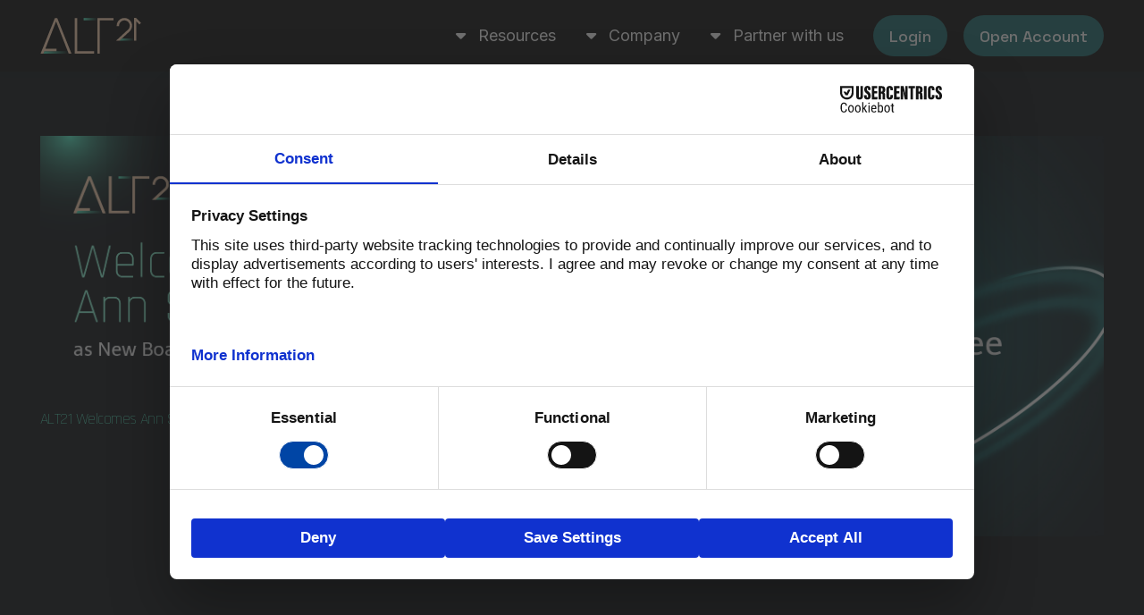

--- FILE ---
content_type: text/html; charset=UTF-8
request_url: https://www.alt21.com/tag/new-joiners/
body_size: 17757
content:
<!DOCTYPE HTML>
<html lang="en-US">
<head>
	<meta charset="UTF-8">
	<title>new joiners &#8211; ALT21 | Hedging for Everyone</title>
<meta name='robots' content='max-image-preview:large' />
<link rel='dns-prefetch' href='//static.addtoany.com' />
<link rel='dns-prefetch' href='//fonts.googleapis.com' />
<link rel="alternate" type="application/rss+xml" title="ALT21 | Hedging for Everyone &raquo; Feed" href="https://www.alt21.com/feed/" />
<link rel="alternate" type="application/rss+xml" title="ALT21 | Hedging for Everyone &raquo; Comments Feed" href="https://www.alt21.com/comments/feed/" />
<link rel="alternate" type="application/rss+xml" title="ALT21 | Hedging for Everyone &raquo; new joiners Tag Feed" href="https://www.alt21.com/tag/new-joiners/feed/" />
<meta name="viewport" content="width=device-width, initial-scale=1">
<meta name="SKYPE_TOOLBAR" content="SKYPE_TOOLBAR_PARSER_COMPATIBLE">
<meta name="theme-color" content="#f5f5f5">
<meta property="og:title" content="new joiners &#8211; ALT21 | Hedging for Everyone">
<meta property="og:url" content="https://www.alt21.com/tag/new-joiners/">
<meta property="og:locale" content="en_US">
<meta property="og:site_name" content="ALT21 | Hedging for Everyone">
<meta property="og:type" content="website">
<meta property="og:image" content="https://www.alt21.com/wp-content/uploads/2023/11/Ann-Stock-PR-social-banner-LI.png" itemprop="image">
<script>
window._wpemojiSettings = {"baseUrl":"https:\/\/s.w.org\/images\/core\/emoji\/14.0.0\/72x72\/","ext":".png","svgUrl":"https:\/\/s.w.org\/images\/core\/emoji\/14.0.0\/svg\/","svgExt":".svg","source":{"concatemoji":"https:\/\/www.alt21.com\/wp-includes\/js\/wp-emoji-release.min.js?ver=6.2.1"}};
/*! This file is auto-generated */
!function(e,a,t){var n,r,o,i=a.createElement("canvas"),p=i.getContext&&i.getContext("2d");function s(e,t){p.clearRect(0,0,i.width,i.height),p.fillText(e,0,0);e=i.toDataURL();return p.clearRect(0,0,i.width,i.height),p.fillText(t,0,0),e===i.toDataURL()}function c(e){var t=a.createElement("script");t.src=e,t.defer=t.type="text/javascript",a.getElementsByTagName("head")[0].appendChild(t)}for(o=Array("flag","emoji"),t.supports={everything:!0,everythingExceptFlag:!0},r=0;r<o.length;r++)t.supports[o[r]]=function(e){if(p&&p.fillText)switch(p.textBaseline="top",p.font="600 32px Arial",e){case"flag":return s("\ud83c\udff3\ufe0f\u200d\u26a7\ufe0f","\ud83c\udff3\ufe0f\u200b\u26a7\ufe0f")?!1:!s("\ud83c\uddfa\ud83c\uddf3","\ud83c\uddfa\u200b\ud83c\uddf3")&&!s("\ud83c\udff4\udb40\udc67\udb40\udc62\udb40\udc65\udb40\udc6e\udb40\udc67\udb40\udc7f","\ud83c\udff4\u200b\udb40\udc67\u200b\udb40\udc62\u200b\udb40\udc65\u200b\udb40\udc6e\u200b\udb40\udc67\u200b\udb40\udc7f");case"emoji":return!s("\ud83e\udef1\ud83c\udffb\u200d\ud83e\udef2\ud83c\udfff","\ud83e\udef1\ud83c\udffb\u200b\ud83e\udef2\ud83c\udfff")}return!1}(o[r]),t.supports.everything=t.supports.everything&&t.supports[o[r]],"flag"!==o[r]&&(t.supports.everythingExceptFlag=t.supports.everythingExceptFlag&&t.supports[o[r]]);t.supports.everythingExceptFlag=t.supports.everythingExceptFlag&&!t.supports.flag,t.DOMReady=!1,t.readyCallback=function(){t.DOMReady=!0},t.supports.everything||(n=function(){t.readyCallback()},a.addEventListener?(a.addEventListener("DOMContentLoaded",n,!1),e.addEventListener("load",n,!1)):(e.attachEvent("onload",n),a.attachEvent("onreadystatechange",function(){"complete"===a.readyState&&t.readyCallback()})),(e=t.source||{}).concatemoji?c(e.concatemoji):e.wpemoji&&e.twemoji&&(c(e.twemoji),c(e.wpemoji)))}(window,document,window._wpemojiSettings);
</script>
<style>
img.wp-smiley,
img.emoji {
	display: inline !important;
	border: none !important;
	box-shadow: none !important;
	height: 1em !important;
	width: 1em !important;
	margin: 0 0.07em !important;
	vertical-align: -0.1em !important;
	background: none !important;
	padding: 0 !important;
}
</style>
	<link rel='stylesheet' id='nest-fonts-css' href='//fonts.googleapis.com/css?family=Hind%3A300%2C500&#038;ver=1.0.0' media='all' />
<link rel='stylesheet' id='bonfire-nest-css-css' href='https://www.alt21.com/wp-content/plugins/nest-by-bonfire/nest.css?ver=1' media='all' />
<link rel='stylesheet' id='wp-post-modal-css' href='https://www.alt21.com/wp-content/plugins/wp-post-modal/public/css/wp-post-modal-public.css?ver=1.0.0' media='all' />
<link rel='stylesheet' id='us-fonts-css' href='https://fonts.googleapis.com/css?family=Rajdhani%3A400%2C700%2C300%2C500%2C600%7CInter%3A400%7CSpace+Grotesk%3A500&#038;display=swap&#038;ver=6.2.1' media='all' />
<link rel='stylesheet' id='us-theme-css' href='https://www.alt21.com/wp-content/uploads/us-assets/www.alt21.com.css?ver=aeba6746' media='all' />
<link rel='stylesheet' id='addtoany-css' href='https://www.alt21.com/wp-content/plugins/add-to-any/addtoany.min.css?ver=1.16' media='all' />
<link rel='stylesheet' id='ubermenu-css' href='https://www.alt21.com/wp-content/plugins/ubermenu/pro/assets/css/ubermenu.min.css?ver=3.7.8' media='all' />
<link rel='stylesheet' id='ubermenu-minimal-css' href='https://www.alt21.com/wp-content/plugins/ubermenu/assets/css/skins/minimal.css?ver=6.2.1' media='all' />
<link rel='stylesheet' id='ubermenu-font-awesome-all-css' href='https://www.alt21.com/wp-content/plugins/ubermenu/assets/fontawesome/css/all.min.css?ver=6.2.1' media='all' />
<link rel='stylesheet' id='bsf-Defaults-css' href='https://www.alt21.com/wp-content/uploads/smile_fonts/Defaults/Defaults.css?ver=3.19.12' media='all' />
<link rel='stylesheet' id='ultimate-vc-addons-style-css' href='https://www.alt21.com/wp-content/plugins/Ultimate_VC_Addons/assets/min-css/style.min.css?ver=3.19.12' media='all' />
<link rel='stylesheet' id='ultimate-vc-addons-animate-css' href='https://www.alt21.com/wp-content/plugins/Ultimate_VC_Addons/assets/min-css/animate.min.css?ver=3.19.12' media='all' />
<link rel='stylesheet' id='ultimate-vc-addons-tooltip-css' href='https://www.alt21.com/wp-content/plugins/Ultimate_VC_Addons/assets/min-css/tooltip.min.css?ver=3.19.12' media='all' />
<script id='addtoany-core-js-before'>
window.a2a_config=window.a2a_config||{};a2a_config.callbacks=[];a2a_config.overlays=[];a2a_config.templates={};
</script>
<script defer src='https://static.addtoany.com/menu/page.js' id='addtoany-core-js'></script>
<script src='https://www.alt21.com/wp-includes/js/jquery/jquery.min.js?ver=3.6.4' id='jquery-core-js'></script>
<script src='https://www.alt21.com/wp-includes/js/jquery/jquery-migrate.min.js?ver=3.4.0' id='jquery-migrate-js'></script>
<script defer src='https://www.alt21.com/wp-content/plugins/add-to-any/addtoany.min.js?ver=1.1' id='addtoany-jquery-js'></script>
<script src='https://www.alt21.com/wp-content/plugins/nest-by-bonfire/js/jquery.inview.min.js?ver=1' id='bonfire-nest-inview-js-js'></script>
<script id='wp-post-modal-js-extra'>
var fromPHP = {"pluginUrl":"https:\/\/www.alt21.com\/wp-content\/plugins\/wp-post-modal\/public\/","breakpoint":"0","styled":"","disableScrolling":"","loader":"","ajax_url":"https:\/\/www.alt21.com\/wp-admin\/admin-ajax.php","siteUrl":"https:\/\/www.alt21.com","restMethod":"1","iframe":"1","urlState":"","containerID":"#modal-ready","modalLinkClass":"modal-link","isAdmin":"","customizing":""};
</script>
<script src='https://www.alt21.com/wp-content/plugins/wp-post-modal/public/js/wp-post-modal-public.js?ver=1.0.0' id='wp-post-modal-js'></script>
<script src='https://www.alt21.com/wp-content/plugins/Ultimate_VC_Addons/assets/min-js/ultimate-params.min.js?ver=3.19.12' id='ultimate-vc-addons-params-js'></script>
<script src='https://www.alt21.com/wp-content/plugins/Ultimate_VC_Addons/assets/min-js/jquery-appear.min.js?ver=3.19.12' id='ultimate-vc-addons-appear-js'></script>
<script src='https://www.alt21.com/wp-content/plugins/Ultimate_VC_Addons/assets/min-js/custom.min.js?ver=3.19.12' id='ultimate-vc-addons-custom-js'></script>
<link rel="https://api.w.org/" href="https://www.alt21.com/wp-json/" /><link rel="alternate" type="application/json" href="https://www.alt21.com/wp-json/wp/v2/tags/53" /><link rel="EditURI" type="application/rsd+xml" title="RSD" href="https://www.alt21.com/xmlrpc.php?rsd" />
<link rel="wlwmanifest" type="application/wlwmanifest+xml" href="https://www.alt21.com/wp-includes/wlwmanifest.xml" />
<meta name="generator" content="WordPress 6.2.1" />
<script type="text/javascript">!function(e,t){(e=t.createElement("script")).src="https://cdn.convertbox.com/convertbox/js/embed.js",e.id="app-convertbox-script",e.async=true,e.dataset.uuid="1efb91f9-00d9-4d91-88e5-8c04983750d9",document.getElementsByTagName("head")[0].appendChild(e)}(window,document);</script>
<script>var cb_wp=cb_wp || {};cb_wp.is_user_logged_in=false;</script><!-- Snitcher analytics code -->
<script>
    !function(s,n,i,t,c,h){s.SnitchObject=i;s[i]||(s[i]=function(){
    (s[i].q=s[i].q||[]).push(arguments)});s[i].l=+new Date;c=n.createElement(t);
    h=n.getElementsByTagName(t)[0];c.src='//snid.snitcher.com/8429627.js';
    h.parentNode.insertBefore(c,h)}(window,document,'snid','script');
       
    snid('verify', '8429627');
</script>
<!-- <script src="https://web.cmp.usercentrics.eu/modules/autoblocker.js"></script> -->
<script id="usercentrics-cmp" src="https://web.cmp.usercentrics.eu/ui/loader.js" data-settings-id="gmi7E-R6J0T09T" async></script><!-- Google tag (gtag.js) -->
<script async src="https://www.googletagmanager.com/gtag/js?id=G-21KM4SV27F"></script>
<script>
  window.dataLayer = window.dataLayer || [];
  function gtag(){dataLayer.push(arguments);}
  gtag('js', new Date());

  gtag('config', 'G-21KM4SV27F');
</script><!-- TrustBox script -->
<script type="text/javascript" src="//widget.trustpilot.com/bootstrap/v5/tp.widget.bootstrap.min.js" async></script>
<!-- End TrustBox script --><script src="https://unpkg.com/@lottiefiles/lottie-player@1.7.1/dist/lottie-player.js"></script><style id="ubermenu-custom-generated-css">
/** Font Awesome 4 Compatibility **/
.fa{font-style:normal;font-variant:normal;font-weight:normal;font-family:FontAwesome;}

/** UberMenu Custom Menu Styles (Customizer) **/
/* main */
 .ubermenu-main.ubermenu-transition-slide .ubermenu-active > .ubermenu-submenu.ubermenu-submenu-type-mega,.ubermenu-main:not(.ubermenu-transition-slide) .ubermenu-submenu.ubermenu-submenu-type-mega,.ubermenu .ubermenu-force > .ubermenu-submenu { max-height:240px; }
 .ubermenu-main.ubermenu-mobile-modal.ubermenu-mobile-view { background:#ffffff; }
 .ubermenu-main .ubermenu-item-level-0 > .ubermenu-target { font-size:18px; text-transform:none; color:#ffffff; }
 .ubermenu-main .ubermenu-item-level-0 > .ubermenu-target, .ubermenu-main .ubermenu-item-level-0 > .ubermenu-target.ubermenu-item-notext > .ubermenu-icon { line-height:50px; }
 .ubermenu-main .ubermenu-nav .ubermenu-item.ubermenu-item-level-0 > .ubermenu-target { font-weight:400; }
 .ubermenu.ubermenu-main .ubermenu-item-level-0:hover > .ubermenu-target, .ubermenu-main .ubermenu-item-level-0.ubermenu-active > .ubermenu-target { color:#8affd9; }
 .ubermenu-main .ubermenu-item-level-0.ubermenu-current-menu-item > .ubermenu-target, .ubermenu-main .ubermenu-item-level-0.ubermenu-current-menu-parent > .ubermenu-target, .ubermenu-main .ubermenu-item-level-0.ubermenu-current-menu-ancestor > .ubermenu-target { color:#8affd9; }
 .ubermenu-main .ubermenu-submenu.ubermenu-submenu-drop { background-color:#ffffff; }
 .ubermenu-main .ubermenu-item-level-0 > .ubermenu-submenu-drop { box-shadow:0 0 20px rgba(0,0,0, 1); }
 .ubermenu-main .ubermenu-submenu .ubermenu-item-header > .ubermenu-target, .ubermenu-main .ubermenu-tab > .ubermenu-target { font-size:16px; }
 .ubermenu-main .ubermenu-submenu .ubermenu-item-header > .ubermenu-target { color:#ffffff; }
 .ubermenu-main .ubermenu-submenu .ubermenu-item-header > .ubermenu-target:hover { color:#8affd9; }
 .ubermenu-main .ubermenu-submenu .ubermenu-item-header.ubermenu-current-menu-item > .ubermenu-target { color:#8affd9; }
 .ubermenu-main .ubermenu-nav .ubermenu-submenu .ubermenu-item-header > .ubermenu-target { font-weight:400; }
 .ubermenu-main .ubermenu-item-normal > .ubermenu-target { color:#291162; font-size:16px; font-weight:400; }
 .ubermenu.ubermenu-main .ubermenu-item-normal > .ubermenu-target:hover, .ubermenu.ubermenu-main .ubermenu-item-normal.ubermenu-active > .ubermenu-target { color:#01b288; }
 .ubermenu-main .ubermenu-item-normal.ubermenu-current-menu-item > .ubermenu-target { color:#01b288; }
 .ubermenu-main .ubermenu-target > .ubermenu-target-description { font-size:12px; }
 .ubermenu-main .ubermenu-target > .ubermenu-target-description, .ubermenu-main .ubermenu-submenu .ubermenu-target > .ubermenu-target-description { color:#535e70; }
 .ubermenu-main .ubermenu-target:hover > .ubermenu-target-description, .ubermenu-main .ubermenu-active > .ubermenu-target > .ubermenu-target-description, .ubermenu-main .ubermenu-submenu .ubermenu-target:hover > .ubermenu-target-description, .ubermenu-main .ubermenu-submenu .ubermenu-active > .ubermenu-target > .ubermenu-target-description { color:#291162; }
 .ubermenu-responsive-toggle.ubermenu-responsive-toggle-main { background:#ffffff; }


/** UberMenu Custom Menu Item Styles (Menu Item Settings) **/
/* 847 */    .ubermenu .ubermenu-submenu.ubermenu-submenu-id-847 { width:750px; min-width:750px; min-height:240px; }
/* 843 */    .ubermenu .ubermenu-submenu.ubermenu-submenu-id-843 { width:355px; min-width:355px; }
             .ubermenu .ubermenu-submenu-id-843 > .ubermenu-column { min-height:218px; }
/* 844 */    .ubermenu .ubermenu-submenu.ubermenu-submenu-id-844 { width:750px; min-width:750px; }
             .ubermenu .ubermenu-submenu-id-844 > .ubermenu-column { min-height:240px; }
/* 233 */    .ubermenu .ubermenu-item.ubermenu-item-233.ubermenu-current-menu-item > .ubermenu-target,.ubermenu .ubermenu-item.ubermenu-item-233.ubermenu-current-menu-ancestor > .ubermenu-target { background:#01b288; }
/* 1092 */   .ubermenu .ubermenu-submenu.ubermenu-submenu-id-1092 { width:355px; min-width:355px; min-height:240px; }
/* 1094 */   .ubermenu .ubermenu-submenu.ubermenu-submenu-id-1094 { min-width:742px; }
/* 1095 */   .ubermenu .ubermenu-submenu.ubermenu-submenu-id-1095 { width:742px; min-width:742px; }
             .ubermenu .ubermenu-submenu-id-1095 > .ubermenu-column { min-height:240px; }
/* 1102 */   .ubermenu .ubermenu-submenu.ubermenu-submenu-id-1102 { width:742px; min-width:742px; min-height:240px; }
/* 3227 */   .ubermenu .ubermenu-submenu.ubermenu-submenu-id-3227 { width:742px; min-width:742px; min-height:240px; }
/* 3225 */   .ubermenu .ubermenu-submenu.ubermenu-submenu-id-3225 { width:742px; min-width:742px; min-height:240px; }
/* 3236 */   .ubermenu .ubermenu-submenu.ubermenu-submenu-id-3236 { width:512px; min-width:512px; min-height:260px; }

/* Status: Loaded from Transient */

</style> <style> #h5vpQuickPlayer { width: 100%; max-width: 100%; margin: 0 auto; } </style> 		<script>
			if ( ! /Android|webOS|iPhone|iPad|iPod|BlackBerry|IEMobile|Opera Mini/i.test( navigator.userAgent ) ) {
				var root = document.getElementsByTagName( 'html' )[ 0 ]
				root.className += " no-touch";
			}
		</script>
		<meta name="generator" content="Powered by WPBakery Page Builder - drag and drop page builder for WordPress."/>
<link rel="icon" href="https://www.alt21.com/wp-content/uploads/2021/06/favicon_alt21-350x350.png" sizes="32x32" />
<link rel="icon" href="https://www.alt21.com/wp-content/uploads/2021/06/favicon_alt21-350x350.png" sizes="192x192" />
<link rel="apple-touch-icon" href="https://www.alt21.com/wp-content/uploads/2021/06/favicon_alt21-350x350.png" />
<meta name="msapplication-TileImage" content="https://www.alt21.com/wp-content/uploads/2021/06/favicon_alt21-350x350.png" />
		<style id="wp-custom-css">
			.ubermenu-main .ubermenu-nav .ubermenu-item.ubermenu-item-level-0 > .ubermenu-target {
	padding: 15px;
}		</style>
		<noscript><style> .wpb_animate_when_almost_visible { opacity: 1; }</style></noscript>		<style id="us-icon-fonts">@font-face{font-display:block;font-style:normal;font-family:"fontawesome";font-weight:900;src:url("https://www.alt21.com/wp-content/themes/Framework/fonts/fa-solid-900.woff2?ver=8.16") format("woff2"),url("https://www.alt21.com/wp-content/themes/Framework/fonts/fa-solid-900.woff?ver=8.16") format("woff")}.fas{font-family:"fontawesome";font-weight:900}@font-face{font-display:block;font-style:normal;font-family:"fontawesome";font-weight:400;src:url("https://www.alt21.com/wp-content/themes/Framework/fonts/fa-regular-400.woff2?ver=8.16") format("woff2"),url("https://www.alt21.com/wp-content/themes/Framework/fonts/fa-regular-400.woff?ver=8.16") format("woff")}.far{font-family:"fontawesome";font-weight:400}@font-face{font-display:block;font-style:normal;font-family:"Font Awesome 5 Brands";font-weight:400;src:url("https://www.alt21.com/wp-content/themes/Framework/fonts/fa-brands-400.woff2?ver=8.16") format("woff2"),url("https://www.alt21.com/wp-content/themes/Framework/fonts/fa-brands-400.woff?ver=8.16") format("woff")}.fab{font-family:"Font Awesome 5 Brands";font-weight:400}@font-face{font-display:block;font-style:normal;font-family:"Material Icons";font-weight:400;src:url("https://www.alt21.com/wp-content/themes/Framework/fonts/material-icons.woff2?ver=8.16") format("woff2"),url("https://www.alt21.com/wp-content/themes/Framework/fonts/material-icons.woff?ver=8.16") format("woff")}.material-icons{font-family:"Material Icons";font-weight:400}</style>
				<style id="us-header-css"> .l-subheader.at_middle,.l-subheader.at_middle .w-dropdown-list,.l-subheader.at_middle .type_mobile .w-nav-list.level_1{background:var(--color-header-middle-bg);color:var(--color-header-middle-text)}.no-touch .l-subheader.at_middle a:hover,.no-touch .l-header.bg_transparent .l-subheader.at_middle .w-dropdown.opened a:hover{color:var(--color-header-middle-text-hover)}.l-header.bg_transparent:not(.sticky) .l-subheader.at_middle{background:var(--color-header-transparent-bg);color:var(--color-header-transparent-text)}.no-touch .l-header.bg_transparent:not(.sticky) .at_middle .w-cart-link:hover,.no-touch .l-header.bg_transparent:not(.sticky) .at_middle .w-text a:hover,.no-touch .l-header.bg_transparent:not(.sticky) .at_middle .w-html a:hover,.no-touch .l-header.bg_transparent:not(.sticky) .at_middle .w-nav>a:hover,.no-touch .l-header.bg_transparent:not(.sticky) .at_middle .w-menu a:hover,.no-touch .l-header.bg_transparent:not(.sticky) .at_middle .w-search>a:hover,.no-touch .l-header.bg_transparent:not(.sticky) .at_middle .w-dropdown a:hover,.no-touch .l-header.bg_transparent:not(.sticky) .at_middle .type_desktop .menu-item.level_1:hover>a{color:var(--color-header-transparent-text-hover)}.header_ver .l-header{background:var(--color-header-middle-bg);color:var(--color-header-middle-text)}@media (min-width:1281px){.hidden_for_default{display:none!important}.l-subheader.at_top{display:none}.l-subheader.at_bottom{display:none}.l-header{position:relative;z-index:111;width:100%}.l-subheader{margin:0 auto}.l-subheader.width_full{padding-left:1.5rem;padding-right:1.5rem}.l-subheader-h{display:flex;align-items:center;position:relative;margin:0 auto;max-width:var(--site-content-width,1200px);height:inherit}.w-header-show{display:none}.l-header.pos_fixed{position:fixed;left:0}.l-header.pos_fixed:not(.notransition) .l-subheader{transition-property:transform,background,box-shadow,line-height,height;transition-duration:.3s;transition-timing-function:cubic-bezier(.78,.13,.15,.86)}.headerinpos_bottom.sticky_first_section .l-header.pos_fixed{position:fixed!important}.header_hor .l-header.sticky_auto_hide{transition:transform .3s cubic-bezier(.78,.13,.15,.86) .1s}.header_hor .l-header.sticky_auto_hide.down{transform:translateY(-110%)}.l-header.bg_transparent:not(.sticky) .l-subheader{box-shadow:none!important;background:none}.l-header.bg_transparent~.l-main .l-section.width_full.height_auto:first-of-type>.l-section-h{padding-top:0!important;padding-bottom:0!important}.l-header.pos_static.bg_transparent{position:absolute;left:0}.l-subheader.width_full .l-subheader-h{max-width:none!important}.l-header.shadow_thin .l-subheader.at_middle,.l-header.shadow_thin .l-subheader.at_bottom{box-shadow:0 1px 0 rgba(0,0,0,0.08)}.l-header.shadow_wide .l-subheader.at_middle,.l-header.shadow_wide .l-subheader.at_bottom{box-shadow:0 3px 5px -1px rgba(0,0,0,0.1),0 2px 1px -1px rgba(0,0,0,0.05)}.header_hor .l-subheader-cell>.w-cart{margin-left:0;margin-right:0}:root{--header-height:80px;--header-sticky-height:80px}.l-header:before{content:'80'}.l-header.sticky:before{content:'80'}.l-subheader.at_top{line-height:40px;height:40px}.l-header.sticky .l-subheader.at_top{line-height:40px;height:40px}.l-subheader.at_middle{line-height:80px;height:80px}.l-header.sticky .l-subheader.at_middle{line-height:80px;height:80px}.l-subheader.at_bottom{line-height:50px;height:50px}.l-header.sticky .l-subheader.at_bottom{line-height:50px;height:50px}.headerinpos_above .l-header.pos_fixed{overflow:hidden;transition:transform 0.3s;transform:translate3d(0,-100%,0)}.headerinpos_above .l-header.pos_fixed.sticky{overflow:visible;transform:none}.headerinpos_above .l-header.pos_fixed~.l-section>.l-section-h,.headerinpos_above .l-header.pos_fixed~.l-main .l-section:first-of-type>.l-section-h{padding-top:0!important}.headerinpos_below .l-header.pos_fixed:not(.sticky){position:absolute;top:100%}.headerinpos_below .l-header.pos_fixed~.l-main>.l-section:first-of-type>.l-section-h{padding-top:0!important}.headerinpos_below .l-header.pos_fixed~.l-main .l-section.full_height:nth-of-type(2){min-height:100vh}.headerinpos_below .l-header.pos_fixed~.l-main>.l-section:nth-of-type(2)>.l-section-h{padding-top:var(--header-height)}.headerinpos_bottom .l-header.pos_fixed:not(.sticky){position:absolute;top:100vh}.headerinpos_bottom .l-header.pos_fixed~.l-main>.l-section:first-of-type>.l-section-h{padding-top:0!important}.headerinpos_bottom .l-header.pos_fixed~.l-main>.l-section:first-of-type>.l-section-h{padding-bottom:var(--header-height)}.headerinpos_bottom .l-header.pos_fixed.bg_transparent~.l-main .l-section.valign_center:not(.height_auto):first-of-type>.l-section-h{top:calc( var(--header-height) / 2 )}.headerinpos_bottom .l-header.pos_fixed:not(.sticky) .w-cart-dropdown,.headerinpos_bottom .l-header.pos_fixed:not(.sticky) .w-nav.type_desktop .w-nav-list.level_2{bottom:100%;transform-origin:0 100%}.headerinpos_bottom .l-header.pos_fixed:not(.sticky) .w-nav.type_mobile.m_layout_dropdown .w-nav-list.level_1{top:auto;bottom:100%;box-shadow:var(--box-shadow-up)}.headerinpos_bottom .l-header.pos_fixed:not(.sticky) .w-nav.type_desktop .w-nav-list.level_3,.headerinpos_bottom .l-header.pos_fixed:not(.sticky) .w-nav.type_desktop .w-nav-list.level_4{top:auto;bottom:0;transform-origin:0 100%}.headerinpos_bottom .l-header.pos_fixed:not(.sticky) .w-dropdown-list{top:auto;bottom:-0.4em;padding-top:0.4em;padding-bottom:2.4em}.admin-bar .l-header.pos_static.bg_solid~.l-main .l-section.full_height:first-of-type{min-height:calc( 100vh - var(--header-height) - 32px )}.admin-bar .l-header.pos_fixed:not(.sticky_auto_hide)~.l-main .l-section.full_height:not(:first-of-type){min-height:calc( 100vh - var(--header-sticky-height) - 32px )}.admin-bar.headerinpos_below .l-header.pos_fixed~.l-main .l-section.full_height:nth-of-type(2){min-height:calc(100vh - 32px)}}@media (min-width:1025px) and (max-width:1280px){.hidden_for_laptops{display:none!important}.l-subheader.at_top{display:none}.l-subheader.at_bottom{display:none}.l-header{position:relative;z-index:111;width:100%}.l-subheader{margin:0 auto}.l-subheader.width_full{padding-left:1.5rem;padding-right:1.5rem}.l-subheader-h{display:flex;align-items:center;position:relative;margin:0 auto;max-width:var(--site-content-width,1200px);height:inherit}.w-header-show{display:none}.l-header.pos_fixed{position:fixed;left:0}.l-header.pos_fixed:not(.notransition) .l-subheader{transition-property:transform,background,box-shadow,line-height,height;transition-duration:.3s;transition-timing-function:cubic-bezier(.78,.13,.15,.86)}.headerinpos_bottom.sticky_first_section .l-header.pos_fixed{position:fixed!important}.header_hor .l-header.sticky_auto_hide{transition:transform .3s cubic-bezier(.78,.13,.15,.86) .1s}.header_hor .l-header.sticky_auto_hide.down{transform:translateY(-110%)}.l-header.bg_transparent:not(.sticky) .l-subheader{box-shadow:none!important;background:none}.l-header.bg_transparent~.l-main .l-section.width_full.height_auto:first-of-type>.l-section-h{padding-top:0!important;padding-bottom:0!important}.l-header.pos_static.bg_transparent{position:absolute;left:0}.l-subheader.width_full .l-subheader-h{max-width:none!important}.l-header.shadow_thin .l-subheader.at_middle,.l-header.shadow_thin .l-subheader.at_bottom{box-shadow:0 1px 0 rgba(0,0,0,0.08)}.l-header.shadow_wide .l-subheader.at_middle,.l-header.shadow_wide .l-subheader.at_bottom{box-shadow:0 3px 5px -1px rgba(0,0,0,0.1),0 2px 1px -1px rgba(0,0,0,0.05)}.header_hor .l-subheader-cell>.w-cart{margin-left:0;margin-right:0}:root{--header-height:80px;--header-sticky-height:80px}.l-header:before{content:'80'}.l-header.sticky:before{content:'80'}.l-subheader.at_top{line-height:40px;height:40px}.l-header.sticky .l-subheader.at_top{line-height:40px;height:40px}.l-subheader.at_middle{line-height:80px;height:80px}.l-header.sticky .l-subheader.at_middle{line-height:80px;height:80px}.l-subheader.at_bottom{line-height:50px;height:50px}.l-header.sticky .l-subheader.at_bottom{line-height:50px;height:50px}.headerinpos_above .l-header.pos_fixed{overflow:hidden;transition:transform 0.3s;transform:translate3d(0,-100%,0)}.headerinpos_above .l-header.pos_fixed.sticky{overflow:visible;transform:none}.headerinpos_above .l-header.pos_fixed~.l-section>.l-section-h,.headerinpos_above .l-header.pos_fixed~.l-main .l-section:first-of-type>.l-section-h{padding-top:0!important}.headerinpos_below .l-header.pos_fixed:not(.sticky){position:absolute;top:100%}.headerinpos_below .l-header.pos_fixed~.l-main>.l-section:first-of-type>.l-section-h{padding-top:0!important}.headerinpos_below .l-header.pos_fixed~.l-main .l-section.full_height:nth-of-type(2){min-height:100vh}.headerinpos_below .l-header.pos_fixed~.l-main>.l-section:nth-of-type(2)>.l-section-h{padding-top:var(--header-height)}.headerinpos_bottom .l-header.pos_fixed:not(.sticky){position:absolute;top:100vh}.headerinpos_bottom .l-header.pos_fixed~.l-main>.l-section:first-of-type>.l-section-h{padding-top:0!important}.headerinpos_bottom .l-header.pos_fixed~.l-main>.l-section:first-of-type>.l-section-h{padding-bottom:var(--header-height)}.headerinpos_bottom .l-header.pos_fixed.bg_transparent~.l-main .l-section.valign_center:not(.height_auto):first-of-type>.l-section-h{top:calc( var(--header-height) / 2 )}.headerinpos_bottom .l-header.pos_fixed:not(.sticky) .w-cart-dropdown,.headerinpos_bottom .l-header.pos_fixed:not(.sticky) .w-nav.type_desktop .w-nav-list.level_2{bottom:100%;transform-origin:0 100%}.headerinpos_bottom .l-header.pos_fixed:not(.sticky) .w-nav.type_mobile.m_layout_dropdown .w-nav-list.level_1{top:auto;bottom:100%;box-shadow:var(--box-shadow-up)}.headerinpos_bottom .l-header.pos_fixed:not(.sticky) .w-nav.type_desktop .w-nav-list.level_3,.headerinpos_bottom .l-header.pos_fixed:not(.sticky) .w-nav.type_desktop .w-nav-list.level_4{top:auto;bottom:0;transform-origin:0 100%}.headerinpos_bottom .l-header.pos_fixed:not(.sticky) .w-dropdown-list{top:auto;bottom:-0.4em;padding-top:0.4em;padding-bottom:2.4em}.admin-bar .l-header.pos_static.bg_solid~.l-main .l-section.full_height:first-of-type{min-height:calc( 100vh - var(--header-height) - 32px )}.admin-bar .l-header.pos_fixed:not(.sticky_auto_hide)~.l-main .l-section.full_height:not(:first-of-type){min-height:calc( 100vh - var(--header-sticky-height) - 32px )}.admin-bar.headerinpos_below .l-header.pos_fixed~.l-main .l-section.full_height:nth-of-type(2){min-height:calc(100vh - 32px)}}@media (min-width:601px) and (max-width:1024px){.hidden_for_tablets{display:none!important}.l-subheader.at_top{display:none}.l-subheader.at_bottom{display:none}.l-header{position:relative;z-index:111;width:100%}.l-subheader{margin:0 auto}.l-subheader.width_full{padding-left:1.5rem;padding-right:1.5rem}.l-subheader-h{display:flex;align-items:center;position:relative;margin:0 auto;max-width:var(--site-content-width,1200px);height:inherit}.w-header-show{display:none}.l-header.pos_fixed{position:fixed;left:0}.l-header.pos_fixed:not(.notransition) .l-subheader{transition-property:transform,background,box-shadow,line-height,height;transition-duration:.3s;transition-timing-function:cubic-bezier(.78,.13,.15,.86)}.headerinpos_bottom.sticky_first_section .l-header.pos_fixed{position:fixed!important}.header_hor .l-header.sticky_auto_hide{transition:transform .3s cubic-bezier(.78,.13,.15,.86) .1s}.header_hor .l-header.sticky_auto_hide.down{transform:translateY(-110%)}.l-header.bg_transparent:not(.sticky) .l-subheader{box-shadow:none!important;background:none}.l-header.bg_transparent~.l-main .l-section.width_full.height_auto:first-of-type>.l-section-h{padding-top:0!important;padding-bottom:0!important}.l-header.pos_static.bg_transparent{position:absolute;left:0}.l-subheader.width_full .l-subheader-h{max-width:none!important}.l-header.shadow_thin .l-subheader.at_middle,.l-header.shadow_thin .l-subheader.at_bottom{box-shadow:0 1px 0 rgba(0,0,0,0.08)}.l-header.shadow_wide .l-subheader.at_middle,.l-header.shadow_wide .l-subheader.at_bottom{box-shadow:0 3px 5px -1px rgba(0,0,0,0.1),0 2px 1px -1px rgba(0,0,0,0.05)}.header_hor .l-subheader-cell>.w-cart{margin-left:0;margin-right:0}:root{--header-height:70px;--header-sticky-height:70px}.l-header:before{content:'70'}.l-header.sticky:before{content:'70'}.l-subheader.at_top{line-height:40px;height:40px}.l-header.sticky .l-subheader.at_top{line-height:40px;height:40px}.l-subheader.at_middle{line-height:70px;height:70px}.l-header.sticky .l-subheader.at_middle{line-height:70px;height:70px}.l-subheader.at_bottom{line-height:50px;height:50px}.l-header.sticky .l-subheader.at_bottom{line-height:50px;height:50px}}@media (max-width:600px){.hidden_for_mobiles{display:none!important}.l-subheader.at_top{display:none}.l-subheader.at_bottom{display:none}.l-header{position:relative;z-index:111;width:100%}.l-subheader{margin:0 auto}.l-subheader.width_full{padding-left:1.5rem;padding-right:1.5rem}.l-subheader-h{display:flex;align-items:center;position:relative;margin:0 auto;max-width:var(--site-content-width,1200px);height:inherit}.w-header-show{display:none}.l-header.pos_fixed{position:fixed;left:0}.l-header.pos_fixed:not(.notransition) .l-subheader{transition-property:transform,background,box-shadow,line-height,height;transition-duration:.3s;transition-timing-function:cubic-bezier(.78,.13,.15,.86)}.headerinpos_bottom.sticky_first_section .l-header.pos_fixed{position:fixed!important}.header_hor .l-header.sticky_auto_hide{transition:transform .3s cubic-bezier(.78,.13,.15,.86) .1s}.header_hor .l-header.sticky_auto_hide.down{transform:translateY(-110%)}.l-header.bg_transparent:not(.sticky) .l-subheader{box-shadow:none!important;background:none}.l-header.bg_transparent~.l-main .l-section.width_full.height_auto:first-of-type>.l-section-h{padding-top:0!important;padding-bottom:0!important}.l-header.pos_static.bg_transparent{position:absolute;left:0}.l-subheader.width_full .l-subheader-h{max-width:none!important}.l-header.shadow_thin .l-subheader.at_middle,.l-header.shadow_thin .l-subheader.at_bottom{box-shadow:0 1px 0 rgba(0,0,0,0.08)}.l-header.shadow_wide .l-subheader.at_middle,.l-header.shadow_wide .l-subheader.at_bottom{box-shadow:0 3px 5px -1px rgba(0,0,0,0.1),0 2px 1px -1px rgba(0,0,0,0.05)}.header_hor .l-subheader-cell>.w-cart{margin-left:0;margin-right:0}:root{--header-height:50px;--header-sticky-height:50px}.l-header:before{content:'50'}.l-header.sticky:before{content:'50'}.l-subheader.at_top{line-height:40px;height:40px}.l-header.sticky .l-subheader.at_top{line-height:40px;height:40px}.l-subheader.at_middle{line-height:50px;height:50px}.l-header.sticky .l-subheader.at_middle{line-height:50px;height:50px}.l-subheader.at_bottom{line-height:50px;height:50px}.l-header.sticky .l-subheader.at_bottom{line-height:50px;height:50px}}@media (min-width:1281px){.ush_image_1{height:40px!important}.l-header.sticky .ush_image_1{height:40px!important}}@media (min-width:1025px) and (max-width:1280px){.ush_image_1{height:40px!important}.l-header.sticky .ush_image_1{height:40px!important}}@media (min-width:601px) and (max-width:1024px){.ush_image_1{height:30px!important}.l-header.sticky .ush_image_1{height:30px!important}}@media (max-width:600px){.ush_image_1{height:25px!important}.l-header.sticky .ush_image_1{height:25px!important}}@media (min-width:1281px){.ush_image_2{height:35px!important}.l-header.sticky .ush_image_2{height:35px!important}}@media (min-width:1025px) and (max-width:1280px){.ush_image_2{height:30px!important}.l-header.sticky .ush_image_2{height:30px!important}}@media (min-width:601px) and (max-width:1024px){.ush_image_2{height:25px!important}.l-header.sticky .ush_image_2{height:25px!important}}@media (max-width:600px){.ush_image_2{height:20px!important}.l-header.sticky .ush_image_2{height:20px!important}}.ush_btn_5{margin-left:1rem!important}.ush_btn_3{margin-left:1rem!important}</style>
		<style id="us-design-options-css">.us_custom_3dc909b7{color:#8AFFD9!important;margin-bottom:0.5rem!important}.us_custom_157c4282{color:#ffffff!important;font-size:14px!important;line-height:1.5!important}.us_custom_f1bdabef{padding-bottom:1rem!important}.us_custom_a95da117{margin-bottom:0.7rem!important}.us_custom_3224f633{font-size:14px!important;line-height:2!important}.us_custom_224a6f56{color:var(--color-footer-text)!important;font-size:14px!important;line-height:1.5!important;margin-top:1rem!important;margin-bottom:1rem!important}.us_custom_60c3fe69{margin-top:2rem!important}.us_custom_887a049b{padding-top:0!important}.us_custom_2e605341{padding-top:3rem!important}.us_custom_5003c34a{width:184px!important;max-width:30%!important}.us_custom_f917a93c{font-size:12px!important;line-height:1.5!important;margin-top:2rem!important}.us_custom_306efc97{text-align:right!important;font-size:12px!important;line-height:1.5!important}@media (min-width:1025px) and (max-width:1280px){.us_custom_157c4282{color:#ffffff!important;font-size:16px!important;line-height:1.5!important}.us_custom_60c3fe69{margin-top:2rem!important}.us_custom_f917a93c{margin-top:2rem!important}.us_custom_306efc97{text-align:right!important;font-size:12px!important;line-height:1.5!important}}@media (min-width:601px) and (max-width:1024px){.us_custom_157c4282{color:#ffffff!important;font-size:14px!important;line-height:1.5!important}.us_custom_60c3fe69{margin-top:1rem!important}.us_custom_f917a93c{margin-top:1rem!important}.us_custom_306efc97{text-align:center!important;font-size:12px!important;line-height:1.5!important}}@media (max-width:600px){.us_custom_157c4282{color:#ffffff!important;font-size:14px!important;line-height:1.5!important}.us_custom_60c3fe69{margin-top:1rem!important}.us_custom_f917a93c{margin-top:1rem!important}.us_custom_306efc97{text-align:center!important;font-size:12px!important;line-height:1.5!important}}</style></head>
<body class="archive tag tag-new-joiners tag-53 l-body Framework_8.16 us-core_8.16.1 header_hor headerinpos_top state_default wpb-js-composer js-comp-ver-6.9.0 vc_responsive" itemscope itemtype="https://schema.org/WebPage">

<div class="l-canvas type_wide">
	<header id="page-header" class="l-header pos_fixed shadow_wide bg_solid id_3202" itemscope itemtype="https://schema.org/WPHeader"><div class="l-subheader at_middle"><div class="l-subheader-h"><div class="l-subheader-cell at_left"><div class="w-image ush_image_1"><a href="https://www.alt21.com/" aria-label="Link" class="w-image-h"><img src="https://www.alt21.com/wp-content/uploads/2022/09/Alt21_logo_light.svg" class="attachment-full size-full" alt="" decoding="async" loading="lazy" /></a></div></div><div class="l-subheader-cell at_center"></div><div class="l-subheader-cell at_right"><div class="w-html hidden_for_tablets hidden_for_mobiles ush_html_1">
<!-- UberMenu [Configuration:main] [Theme Loc:] [Integration:api] -->
<button class="ubermenu-responsive-toggle ubermenu-responsive-toggle-main ubermenu-skin-minimal ubermenu-loc- ubermenu-responsive-toggle-content-align-left ubermenu-responsive-toggle-align-full ubermenu-responsive-toggle-icon-only " tabindex="0" data-ubermenu-target="ubermenu-main-82"><i class="fas fa-bars" ></i></button><nav id="ubermenu-main-82" class="ubermenu ubermenu-nojs ubermenu-main ubermenu-menu-82 ubermenu-responsive ubermenu-responsive-single-column ubermenu-responsive-single-column-subs ubermenu-responsive-default ubermenu-mobile-modal ubermenu-responsive-collapse ubermenu-horizontal ubermenu-transition-shift ubermenu-trigger-hover_intent ubermenu-skin-minimal  ubermenu-bar-align-full ubermenu-items-align-auto ubermenu-bound ubermenu-disable-submenu-scroll ubermenu-sub-indicators ubermenu-sub-indicators-align-text ubermenu-retractors-responsive ubermenu-submenu-indicator-closes"><ul id="ubermenu-nav-main-82" class="ubermenu-nav" data-title="wpbakerymenu_2024"><li id="menu-item-3225" class="ubermenu-item ubermenu-item-type-custom ubermenu-item-object-custom ubermenu-item-has-children ubermenu-item-3225 ubermenu-item-level-0 ubermenu-column ubermenu-column-auto ubermenu-has-submenu-drop ubermenu-has-submenu-mega" ><a class="ubermenu-target ubermenu-target-with-icon ubermenu-item-layout-default ubermenu-item-layout-icon_left ubermenu-noindicator" href="#" tabindex="0"><i class="ubermenu-icon fas fa-angle-down" ></i><span class="ubermenu-target-title ubermenu-target-text">Resources</span></a><ul  class="ubermenu-submenu ubermenu-submenu-id-3225 ubermenu-submenu-type-auto ubermenu-submenu-type-mega ubermenu-submenu-drop ubermenu-submenu-align-full_width"  ><li id="menu-item-3230" class="ubermenu-item ubermenu-item-type-custom ubermenu-item-object-ubermenu-custom ubermenu-item-3230 ubermenu-item-auto ubermenu-item-header ubermenu-item-level-1 ubermenu-column ubermenu-column-auto" ><div class="ubermenu-content-block ubermenu-custom-content"><section class="l-section wpb_row menu-resources height_auto"><div class="l-section-h i-cf"><div class="g-cols vc_row via_flex valign_top type_default stacking_default"><div class="vc_col-sm-4 wpb_column vc_column_container"><div class="vc_column-inner"><div class="wpb_wrapper"><div class="wpb_text_column menuheading"><div class="wpb_wrapper"><p><a href="https://www.alt21.com/talking-edge/">Talking Edge</a></p>
</div></div><div class="wpb_text_column menuarrow"><div class="wpb_wrapper"><p><a href="https://www.alt21.com/talking-edge/">Conversations with the people at the forefront of fintech and finance</a></p>
</div></div></div></div></div><div class="vc_col-sm-4 wpb_column vc_column_container"><div class="vc_column-inner"><div class="wpb_wrapper"><div class="wpb_text_column menuheading"><div class="wpb_wrapper"><p><a href="https://www.alt21.com/hedging-insights/">Hedging Insights</a></p>
</div></div><div class="wpb_text_column menuarrow"><div class="wpb_wrapper"><p><a href="https://www.alt21.com/hedging-insigts/">Latest articles &amp; insights by ALT 21 and its community</a></p>
</div></div></div></div></div><div class="vc_col-sm-4 wpb_column vc_column_container"><div class="vc_column-inner"><div class="wpb_wrapper"><div class="wpb_text_column menuheading"><div class="wpb_wrapper"><p><a href="https://www.alt21.com/glossary/">Glossary</a></p>
</div></div><div class="wpb_text_column menuarrow"><div class="wpb_wrapper"><p><a href="https://www.alt21.com/glossary/">Insights and facts that make it easy to understand FX and currency hedging</a></p>
</div></div></div></div></div></div></div></section><!-- Row Backgrounds --><div class="upb_color" data-bg-override="0" data-bg-color="#02060b" data-fadeout="" data-fadeout-percentage="30" data-parallax-content="" data-parallax-content-sense="30" data-row-effect-mobile-disable="true" data-img-parallax-mobile-disable="true" data-rtl="false"  data-custom-vc-row=""  data-vc="6.9.0"  data-is_old_vc=""  data-theme-support=""   data-overlay="false" data-overlay-color="" data-overlay-pattern="" data-overlay-pattern-opacity="" data-overlay-pattern-size=""    ></div></div></li></ul></li><li id="menu-item-3227" class="ubermenu-item ubermenu-item-type-custom ubermenu-item-object-custom ubermenu-item-has-children ubermenu-item-3227 ubermenu-item-level-0 ubermenu-column ubermenu-column-auto ubermenu-has-submenu-drop ubermenu-has-submenu-mega" ><a class="ubermenu-target ubermenu-target-with-icon ubermenu-item-layout-default ubermenu-item-layout-icon_left ubermenu-noindicator" href="#" tabindex="0"><i class="ubermenu-icon fas fa-angle-down" ></i><span class="ubermenu-target-title ubermenu-target-text">Company</span></a><ul  class="ubermenu-submenu ubermenu-submenu-id-3227 ubermenu-submenu-type-auto ubermenu-submenu-type-mega ubermenu-submenu-drop ubermenu-submenu-align-full_width"  ><li id="menu-item-3231" class="ubermenu-item ubermenu-item-type-custom ubermenu-item-object-ubermenu-custom ubermenu-item-3231 ubermenu-item-auto ubermenu-item-header ubermenu-item-level-1 ubermenu-column ubermenu-column-auto" ><div class="ubermenu-content-block ubermenu-custom-content"><section class="l-section wpb_row menu-company height_auto"><div class="l-section-h i-cf"><div class="g-cols vc_row via_flex valign_top type_default stacking_default"><div class="vc_col-sm-4 wpb_column vc_column_container"><div class="vc_column-inner"><div class="wpb_wrapper"><div class="wpb_text_column menuheading"><div class="wpb_wrapper"><p><a href="https://www.alt21.com/about-us/">About Us</a></p>
</div></div><div class="wpb_text_column menuarrow"><div class="wpb_wrapper"><p><a href="https://www.alt21.com/about-us/">Our vision is hedging made accessible to everyone</a></p>
</div></div><div class="w-separator size_custom" style="height:35px"></div><div class="w-btn-wrapper align_none"><a class="w-btn us-btn-style_1" href="https://www.alt21.com/contact-us/"><span class="w-btn-label">Contact us</span></a></div></div></div></div><div class="vc_col-sm-4 wpb_column vc_column_container"><div class="vc_column-inner"><div class="wpb_wrapper"><div class="wpb_text_column menuheading"><div class="wpb_wrapper"><p><a href="https://www.alt21.com/news/">News and Press Room</a></p>
</div></div><div class="wpb_text_column menuarrow"><div class="wpb_wrapper"><p><a href="https://www.alt21.com/news/">Latest news and updates</a></p>
</div></div></div></div></div><div class="vc_col-sm-4 wpb_column vc_column_container"><div class="vc_column-inner"><div class="wpb_wrapper"><div class="wpb_text_column menuheading"><div class="wpb_wrapper"><p><a href="https://www.alt21.com/careers/" rel="noopener">Careers</a></p>
</div></div><div class="wpb_text_column menuarrow"><div class="wpb_wrapper"><p><a href="https://www.alt21.com/careers/" rel="noopener">We&#8217;re hiring.<br />
<span style="color: #01b288;">Apply now!</span></a></p>
</div></div></div></div></div></div></div></section><!-- Row Backgrounds --><div class="upb_color" data-bg-override="0" data-bg-color="#02060b" data-fadeout="" data-fadeout-percentage="30" data-parallax-content="" data-parallax-content-sense="30" data-row-effect-mobile-disable="true" data-img-parallax-mobile-disable="true" data-rtl="false"  data-custom-vc-row=""  data-vc="6.9.0"  data-is_old_vc=""  data-theme-support=""   data-overlay="false" data-overlay-color="" data-overlay-pattern="" data-overlay-pattern-opacity="" data-overlay-pattern-size=""    ></div></div></li></ul></li><li id="menu-item-3236" class="ubermenu-item ubermenu-item-type-custom ubermenu-item-object-custom ubermenu-item-has-children ubermenu-item-3236 ubermenu-item-level-0 ubermenu-column ubermenu-column-auto ubermenu-has-submenu-drop ubermenu-has-submenu-mega" ><a class="ubermenu-target ubermenu-target-with-icon ubermenu-item-layout-default ubermenu-item-layout-icon_left ubermenu-noindicator" href="#" tabindex="0"><i class="ubermenu-icon fas fa-angle-down" ></i><span class="ubermenu-target-title ubermenu-target-text">Partner with us</span></a><ul  class="ubermenu-submenu ubermenu-submenu-id-3236 ubermenu-submenu-type-auto ubermenu-submenu-type-mega ubermenu-submenu-drop ubermenu-submenu-align-full_width"  ><li id="menu-item-3237" class="ubermenu-item ubermenu-item-type-custom ubermenu-item-object-ubermenu-custom ubermenu-item-3237 ubermenu-item-auto ubermenu-item-header ubermenu-item-level-1 ubermenu-column ubermenu-column-auto" ><div class="ubermenu-content-block ubermenu-custom-content"><section class="l-section wpb_row menu2024-products height_auto"><div class="l-section-h i-cf"><div class="g-cols vc_row via_flex valign_top type_default stacking_default"><div class="vc_col-sm-12 wpb_column vc_column_container"><div class="vc_column-inner"><div class="wpb_wrapper"><div class="w-image align_none"><a href="https://www.alt21.com/openhedge/" aria-label="Link" class="w-image-h"><img src="https://www.alt21.com/wp-content/uploads/2021/06/OpenHedge-logo-for-nav.svg" class="attachment-full size-full" alt="" decoding="async" loading="lazy" /></a></div><div class="wpb_text_column menuheading"><div class="wpb_wrapper"><p><a href="https://www.alt21.com/marketplaces/">For Marketplaces</a></p>
</div></div><div class="wpb_text_column menuarrow"><div class="wpb_wrapper"><p><a href="https://www.alt21.com/marketplaces/">Embed self-service hedging in your marketplace UX</a></p>
</div></div><div class="w-separator size_custom" style="height:35px"></div><div class="wpb_text_column menuheading"><div class="wpb_wrapper"><p><a href="https://www.alt21.com/fintechs">For Fintechs</a></p>
</div></div><div class="wpb_text_column menuarrow"><div class="wpb_wrapper"><p><a href="https://www.alt21.com/fintechs/">Unlock the embedded finance opportunity with hedging and payments</a></p>
</div></div><div class="w-separator size_custom" style="height:35px"></div><div class="w-image align_none"><a href="https://www.alt21.com/bankhedge/" aria-label="Link" class="w-image-h"><img src="https://www.alt21.com/wp-content/uploads/2021/06/BankHedge-logo-for-nav.svg" class="attachment-full size-full" alt="" decoding="async" loading="lazy" /></a></div><div class="wpb_text_column menuheading"><div class="wpb_wrapper"><p><a href="https://www.alt21.com/banks/">For Banks</a></p>
</div></div><div class="wpb_text_column menuarrow"><div class="wpb_wrapper"><p><a href="https://www.alt21.com/banks/">Add fully-automated hedging services to your SME offering</a></p>
</div></div></div></div></div></div></div></section><!-- Row Backgrounds --><div class="upb_color" data-bg-override="0" data-bg-color="#02060b" data-fadeout="" data-fadeout-percentage="30" data-parallax-content="" data-parallax-content-sense="30" data-row-effect-mobile-disable="true" data-img-parallax-mobile-disable="true" data-rtl="false"  data-custom-vc-row=""  data-vc="6.9.0"  data-is_old_vc=""  data-theme-support=""   data-overlay="false" data-overlay-color="" data-overlay-pattern="" data-overlay-pattern-opacity="" data-overlay-pattern-size=""    ></div></div></li></ul></li></ul><div class="ubermenu-mobile-footer"><button class="ubermenu-mobile-close-button "><i class="fas fa-times"></i> Close</button></div></nav>
<!-- End UberMenu -->
</div><a class="w-btn us-btn-style_2 hidden_for_tablets hidden_for_mobiles ush_btn_5" target="_blank" href="https://x-hedge.alt21.com/login" rel="noopener"><span class="w-btn-label">Login</span></a><a class="w-btn us-btn-style_2 hidden_for_tablets hidden_for_mobiles ush_btn_3" target="_blank" href="https://x-hedge.alt21.com/new-register?refer=webhomepage" rel="noopener"><span class="w-btn-label">Open Account</span></a></div></div></div><div class="l-subheader for_hidden hidden"><a class="w-btn us-btn-style_3 hidden_for_laptops ush_btn_4" target="_blank" href="https://x-hedge.alt21.com/login" rel="noopener"><span class="w-btn-label">Login</span></a><a class="w-btn us-btn-style_3 hidden_for_laptops hidden_for_mobiles ush_btn_7" target="_blank" href="https://x-hedge.alt21.com/new-register?refer=webhomepage" rel="noopener"><span class="w-btn-label">Open Account</span></a><div class="w-image hidden_for_laptops ush_image_2 nest-custom-activator"><div class="w-image-h"><img src="https://www.alt21.com/wp-content/uploads/2022/09/hamburger_alt21.svg" class="attachment-full size-full" alt="" decoding="async" loading="lazy" /></div></div><a class="w-btn us-btn-style_3 hidden_for_laptops hidden_for_tablets ush_btn_6" target="_blank" href="https://x-hedge.alt21.com/new-register?refer=webhomepage" rel="noopener"><span class="w-btn-label">Sign up</span></a></div></header><main id="page-content" class="l-main" itemprop="mainContentOfPage">
		<section class="l-section height_medium">
		<div class="l-section-h i-cf">

			<div class="w-grid type_grid layout_blog_1 cols_2 with_pagination" id="us_grid_0" style="--gap:1.5rem;" data-filterable="true"><style>@media (max-width:600px){#us_grid_0 .w-grid-list{margin:0}#us_grid_0 .w-grid-item{width:100%;padding:0;margin-bottom:var(--gap,0px)}}.layout_blog_1 .w-grid-item-h{}.layout_blog_1 .usg_post_image_1{margin-bottom:0.5rem!important}.layout_blog_1 .usg_post_title_1{font-size:1rem!important}</style><div class="w-grid-list">	<article class="w-grid-item post-2518 post type-post status-publish format-standard has-post-thumbnail hentry category-news tag-alt21 tag-company-news tag-new-joiners" data-id="2518">
		<div class="w-grid-item-h">
						<div class="w-post-elm post_image usg_post_image_1 stretched"><a href="https://www.alt21.com/news/alt21-raises-21mio-usd-to-fund-the-growth-of-its-hedging-platform/" aria-label="ALT21 Welcomes Ann Stock as New Board Member"><img width="1200" height="628" src="https://www.alt21.com/wp-content/uploads/2023/11/Ann-Stock-PR-social-banner-LI.png" class="attachment-large size-large wp-post-image" alt="" decoding="async" srcset="https://www.alt21.com/wp-content/uploads/2023/11/Ann-Stock-PR-social-banner-LI.png 1201w, https://www.alt21.com/wp-content/uploads/2023/11/Ann-Stock-PR-social-banner-LI-600x314.png 600w" sizes="(max-width: 1200px) 100vw, 1200px" /></a></div><h2 class="w-post-elm post_title usg_post_title_1 entry-title color_link_inherit"><a href="https://www.alt21.com/news/alt21-raises-21mio-usd-to-fund-the-growth-of-its-hedging-platform/">ALT21 Welcomes Ann Stock as New Board Member</a></h2>		</div>
	</article>
	<article class="w-grid-item post-505 post type-post status-publish format-standard has-post-thumbnail hentry category-team-posts tag-assure-hedge tag-new-joiners tag-team" data-id="505">
		<div class="w-grid-item-h">
						<div class="w-post-elm post_image usg_post_image_1 stretched"><a href="https://www.alt21.com/team-posts/alt21-is-three-new-superstars-stronger/" aria-label="Breaking: ALT21 is three new superstars stronger"><img width="1200" height="947" src="https://www.alt21.com/wp-content/uploads/2021/06/new-joiners-copy.jpg" class="attachment-large size-large wp-post-image" alt="" decoding="async" loading="lazy" srcset="https://www.alt21.com/wp-content/uploads/2021/06/new-joiners-copy.jpg 1201w, https://www.alt21.com/wp-content/uploads/2021/06/new-joiners-copy-600x474.jpg 600w" sizes="(max-width: 1200px) 100vw, 1200px" /></a></div><h2 class="w-post-elm post_title usg_post_title_1 entry-title color_link_inherit"><a href="https://www.alt21.com/team-posts/alt21-is-three-new-superstars-stronger/">Breaking: ALT21 is three new superstars stronger</a></h2>		</div>
	</article>
</div><div class="w-grid-preloader"><div class="g-preloader type_1">
	<div></div>
</div>
</div>	<div class="w-grid-json hidden" onclick='return {&quot;action&quot;:&quot;us_ajax_grid&quot;,&quot;ajax_url&quot;:&quot;https:\/\/www.alt21.com\/wp-admin\/admin-ajax.php&quot;,&quot;infinite_scroll&quot;:0,&quot;max_num_pages&quot;:1,&quot;pagination&quot;:&quot;regular&quot;,&quot;permalink_url&quot;:&quot;https:\/\/www.alt21.com\/tag\/new-joiners&quot;,&quot;template_vars&quot;:{&quot;columns&quot;:&quot;2&quot;,&quot;exclude_items&quot;:&quot;none&quot;,&quot;img_size&quot;:&quot;default&quot;,&quot;ignore_items_size&quot;:0,&quot;items_layout&quot;:&quot;blog_1&quot;,&quot;items_offset&quot;:&quot;1&quot;,&quot;load_animation&quot;:&quot;none&quot;,&quot;overriding_link&quot;:&quot;none&quot;,&quot;post_id&quot;:null,&quot;query_args&quot;:{&quot;tag&quot;:&quot;new-joiners&quot;,&quot;post_type&quot;:[&quot;post&quot;],&quot;post_status&quot;:[&quot;publish&quot;],&quot;tax_query&quot;:[{&quot;taxonomy&quot;:&quot;post_tag&quot;,&quot;terms&quot;:[&quot;new-joiners&quot;],&quot;field&quot;:&quot;slug&quot;,&quot;operator&quot;:&quot;IN&quot;,&quot;include_children&quot;:true}]},&quot;orderby_query_args&quot;:[],&quot;type&quot;:&quot;grid&quot;,&quot;us_grid_ajax_index&quot;:0,&quot;us_grid_filter_params&quot;:null,&quot;us_grid_index&quot;:0,&quot;_us_grid_post_type&quot;:null,&quot;page_args&quot;:{&quot;page_type&quot;:&quot;archive&quot;,&quot;taxonomy_type&quot;:&quot;post_tag&quot;}}}'></div>
	</div>
		</div>
	</section>
	</main>

</div>
<footer  id="page-footer" class="l-footer" itemscope itemtype="https://schema.org/WPFooter">
		<section class="l-section wpb_row height_small" id="highrisknotice"><div class="l-section-h i-cf"><div class="g-cols vc_row via_flex valign_top type_default stacking_default"><div class="vc_col-sm-12 wpb_column vc_column_container"><div class="vc_column-inner"><div class="wpb_wrapper"><div class="wpb_text_column us_custom_3dc909b7 nobr has_text_color"><div class="wpb_wrapper"><h3>Regulatory disclaimer</h3>
</div></div><div class="wpb_text_column us_custom_157c4282 has_text_color"><div class="wpb_wrapper"><p>ALT 21 Limited is authorised and regulated by the Financial Conduct Authority under both the Markets in Financial Instruments Directive and the Payment Services Directive (FRN: 783837). ALT21 Limited is authorised and regulated by the Financial Conduct Authority as an investment Firm to execute trades in FX Spot, Forwards and Options.</p>
<p>The information provided on this website is not intended for distribution to, or use by, any person or entity in any jurisdiction or country where such distribution or use would be contrary to law or regulation or which would subject ALT21 Limited or its affiliates to any registration requirement within such jurisdiction.</p>
<p>ALT 21 Limited may provide general commentary or educational material available on its website or otherwise, which is not intended as investment advice. The information provided on this website is provided for informational purposes only and does not constitute an offer to sell or the solicitation of an offer to buy any products referenced. Eligibility criteria and T&amp;Cs apply for all products referenced.</p>
<p>ALT 21 Limited assumes no liability for errors, inaccuracies or omissions; does not warrant the accuracy, completeness of information, text, graphics, links or other items contained within these materials. You should read and understand ALT 21 Limited’s Terms and Conditions prior to taking any further action.​</p>
<p><strong>Risk Disclaimer (Options): </strong><br />
Trading in leveraged financial derivatives such as Options carries a high level of risk and may not be suitable for everyone. Using such financial products may run the risk of substantial capital losses which may exceed your initial deposit. You should carefully consider your financial situation and needs and seek independent advice from a duly authorised financial adviser. For more information read our <a href="https://www.alt21.com/wp-content/uploads/2021/06/Risk-Warning-FX-Options-v2026.pdf" target="_blank" rel="noopener">complex products risk warning</a>.</p>
<p><strong>Partnerships Disclaimer: </strong><br />
Approved partners refer potential customers to ALT 21 Limited under a shared revenue agreement. Any customer (person or entity) which purchases a product or service on the ALT 21 Limited platform enters a direct client relationship with ALT 21 Limited and as such must first satisfy our stringent point-of-entry processes as well as meet all ongoing customer due diligence requirements thereafter.</p>
<p><strong>Frauds &amp; Scams: </strong><br />
Protect yourself and <a href="https://www.alt21.com/wp-content/uploads/2021/06/Frauds-and-Scams-Information.pdf">read more here</a>.</p>
</div></div></div></div></div></div></div></section><!-- Row Backgrounds --><div class="upb_color" data-bg-override="0" data-bg-color="#000000" data-fadeout="" data-fadeout-percentage="30" data-parallax-content="" data-parallax-content-sense="30" data-row-effect-mobile-disable="true" data-img-parallax-mobile-disable="true" data-rtl="false"  data-custom-vc-row=""  data-vc="6.9.0"  data-is_old_vc=""  data-theme-support=""   data-overlay="false" data-overlay-color="" data-overlay-pattern="" data-overlay-pattern-opacity="" data-overlay-pattern-size=""    ></div><section class="l-section wpb_row us_custom_f1bdabef height_medium color_footer-top"><div class="l-section-h i-cf"><div class="g-cols vc_row via_flex valign_top type_default stacking_default"><div class="vc_col-sm-3/5 wpb_column vc_column_container"><div class="vc_column-inner"><div class="wpb_wrapper"><div class="g-cols wpb_row via_flex valign_top type_default stacking_default"><div class="vc_col-sm-3 wpb_column vc_column_container"><div class="vc_column-inner"><div class="wpb_wrapper"><div class="wpb_text_column us_custom_a95da117"><div class="wpb_wrapper"><p><strong>Solutions</strong></p>
</div></div><div class="wpb_text_column us_custom_3224f633"><div class="wpb_wrapper"><p><a href="https://www.alt21.com/#spot">FX Spot</a><br />
<a href="https://www.alt21.com/#forwards">FX Forwards</a><br />
<a href="https://www.alt21.com/#options">FX Options</a></p>
</div></div><div class="w-separator size_small"></div></div></div></div><div class="vc_col-sm-3 wpb_column vc_column_container"><div class="vc_column-inner"><div class="wpb_wrapper"><div class="wpb_text_column us_custom_a95da117"><div class="wpb_wrapper"><p><strong>Company</strong></p>
</div></div><div class="wpb_text_column us_custom_3224f633"><div class="wpb_wrapper"><p><a href="https://www.alt21.com/about-us/">About Us</a><br />
<a href="https://www.alt21.com/news/">News and Press Room</a><br />
<a href="https://www.alt21.com/careers/">Careers</a><br />
<a href="https://www.alt21.com/contact-us/">Contact Us</a></p>
</div></div><div class="w-separator size_small"></div><div class="w-popup w-btn-wrapper align_none"><button aria-label="Complaints" class="w-popup-trigger type_btn w-btn us-btn-style_9"><span class="w-btn-label">Complaints</span></button><div class="w-popup-overlay" style="background:rgba(0,0,0,0.85);"></div><div class="w-popup-wrap" style="--title-color:var(--color-content-heading);--title-bg-color:var(--color-content-bg);--content-color:#ffffff;--content-bg-color:var(--color-content-bg)"><div class="w-popup-box animation_fadeIn closerpos_outside with_title" style="width:600px;"><div class="w-popup-box-h"><div class="w-popup-box-title">Complaints</div><div class="w-popup-box-content" style="padding:5%;"><h2>Do You Have a Complaint?</h2>
<p>If you feel something isn&#8217;t right, then please let us know by emailing us at <a href="mailto:compliance@alt21.com" target="_blank" rel="noopener">compliance@alt21.com</a>.</p>
<p>If you would prefer, please telephone Customer Support on <a href="tel:+442080687318" target="_blank" rel="noopener">+44 20 8068 7318</a>.</p>
<p>We believe you deserve a courteous, fair, and prompt service. We strive to treat all our customers fairly. If there is an occasion when our service does not meet your expectations please contact us to help us deal with your issue quickly and effectively. As an FCA regulated firm we are obliged to follow best practices.</p>
<p>For a copy of our Complaints Policy in full please download it <a href="https://www.alt21.com/wp-content/uploads/2021/06/ALT21_Complaints-Procedure_External_2024.05.pdf" target="_blank" rel="noopener">at the following link</a>.</p>
<p>If we are unable to do this, or you are still dissatisfied with our final response, you may be entitled to refer the complaint to the Financial Ombudsman Service (subject to various conditions e.g. you cannot be a large charity or trust or business of certain size).</p>
</div></div></div><div class="w-popup-closer"></div></div></div></div></div></div><div class="vc_col-sm-3 wpb_column vc_column_container"><div class="vc_column-inner"><div class="wpb_wrapper"><div class="wpb_text_column us_custom_a95da117"><div class="wpb_wrapper"><p><strong>Resources</strong></p>
</div></div><div class="wpb_text_column us_custom_3224f633"><div class="wpb_wrapper"><p><a href="https://www.alt21.com/talking-edge/">Talking Edge</a><br />
<a href="https://www.alt21.com/hedging-insights/">Insights</a><br />
<a href="https://www.alt21.com/glossary/">Glossary</a></p>
</div></div><div class="w-separator size_small"></div></div></div></div><div class="vc_col-sm-3 wpb_column vc_column_container"><div class="vc_column-inner"><div class="wpb_wrapper"><div class="wpb_text_column us_custom_a95da117"><div class="wpb_wrapper"><p><strong>Partners</strong></p>
</div></div><div class="wpb_text_column us_custom_3224f633"><div class="wpb_wrapper"><p><a href="https://www.alt21.com/marketplaces/">Marketplaces</a><br />
<a href="https://www.alt21.com/fintechs/">Fintechs</a><br />
<a href="https://www.alt21.com/banks/">Banks</a></p>
</div></div><div class="w-separator size_small"></div></div></div></div></div></div></div></div><div class="vc_col-sm-2/5 wpb_column vc_column_container"><div class="vc_column-inner"><div class="wpb_wrapper"><div class="wpb_text_column"><div class="wpb_wrapper"><p>SUBSCRIBE TO OUR NEWSLETTER</p>
</div></div><div class="wpb_text_column us_custom_224a6f56 has_text_color"><div class="wpb_wrapper"><p>By registering, I agree to the Privacy Policy and allow ALT 21 to process my information and send me any other information about its products, services and news.</p>
</div></div><div class="w-btn-wrapper align_none"><a class="w-btn us-btn-style_6" title="Subscribe" target="_blank" href="http://eepurl.com/gBajcH" rel="noopener"><span class="w-btn-label">Subscribe</span></a></div><div class="w-hwrapper us_custom_60c3fe69 align_right valign_top"><div class="ult-just-icon-wrapper  "><div class="align-icon" style="text-align:center;">
<a class="aio-tooltip 696c85db04402" href="http://linkedin.com/company/alt21" target="_blank" rel="noopener"  data-toggle="tooltip" data-placement=""><div class="aio-icon-img " style="font-size:23px;display:inline-block;" >
	<img class="img-icon" alt="null" src="https://www.alt21.com/wp-content/uploads/2022/09/footer_social_icon1.svg"/>
</div></a></div></div><div class="ult-just-icon-wrapper  "><div class="align-icon" style="text-align:center;">
<a class="aio-tooltip 696c85db04794" href="https://twitter.com/ALT21_" target="_blank" rel="noopener"  data-toggle="tooltip" data-placement=""><div class="aio-icon-img " style="font-size:23px;display:inline-block;" >
	<img class="img-icon" alt="null" src="https://www.alt21.com/wp-content/uploads/2022/09/footer_social_icon2.svg"/>
</div></a></div></div><div class="ult-just-icon-wrapper  "><div class="align-icon" style="text-align:center;">
<a class="aio-tooltip 696c85db04934" href="https://www.youtube.com/@ALT-21" target="_blank" rel="noopener"  data-toggle="tooltip" data-placement=""><div class="aio-icon-img " style="font-size:23px;display:inline-block;" >
	<img class="img-icon" alt="null" src="https://www.alt21.com/wp-content/uploads/2022/09/footer_social_icon3.svg"/>
</div></a></div></div></div></div></div></div></div></div></section><section class="l-section wpb_row us_custom_887a049b height_auto color_footer-bottom"><div class="l-section-h i-cf"><div class="g-cols vc_row via_flex valign_top type_default stacking_default"><div class="vc_col-sm-12 wpb_column vc_column_container"><div class="vc_column-inner"><div class="wpb_wrapper"><div class="w-separator size_custom with_line width_default thick_1 style_solid color_border align_center" style="height:2px"><div class="w-separator-h"></div></div></div></div></div></div></div></section><section class="l-section wpb_row us_custom_2e605341 height_medium color_footer-bottom"><div class="l-section-h i-cf"><div class="g-cols vc_row via_flex valign_top type_default stacking_default"><div class="vc_col-sm-3/5 wpb_column vc_column_container"><div class="vc_column-inner"><div class="wpb_wrapper"><div class="w-image us_custom_5003c34a align_none"><div class="w-image-h"><img src="https://www.alt21.com/wp-content/uploads/2022/09/Alt21_logo_light.svg" class="attachment-full size-full" alt="" decoding="async" loading="lazy" /></div></div><div class="wpb_text_column us_custom_f917a93c"><div class="wpb_wrapper"><p>ALT 21 Limited is authorised and regulated by the Financial Conduct Authority (FRN: 783837). ALT 21 Limited is a company registered in England and Wales (number 10723112). The registered address is 45 Eagle Street, London WC1R 4FS, United Kingdom.</p>
<p>© 2016-2025 ALT 21 Limited</p>
</div></div></div></div></div><div class="vc_col-sm-2/5 wpb_column vc_column_container"><div class="vc_column-inner"><div class="wpb_wrapper"><div class="w-separator size_custom" style="height:8rem" id="vfd9"><style>@media(max-width:1024px){ #vfd9{height:1rem!important}}@media(max-width:600px){ #vfd9{height:1rem!important}}</style></div><div class="w-html us_custom_306efc97 footeruselinks"><a href="https://www.alt21.com/legal/">Legal & Regulatory</a> | <a href="https://www.alt21.com/wp-content/uploads/2021/06/ALT21-Privacy-Policy-V1.3-202405.pdf">Privacy Policy</a> | <a href="https://www.alt21.com/cookie-policy/">Cookie Policy</a> | <a href="https://www.alt21.com/wp-content/uploads/2021/06/Best-Execution-Document-2025-website.pdf">Best Execution Policy</a></div></div></div></div></div></div></section>
	</footer>
	<a class="w-toplink pos_right" href="#" title="Back to top" aria-label="Back to top"><span></span></a>	<button id="w-header-show" class="w-header-show" aria-label="Menu"><span>Menu</span></button>
	<div class="w-header-overlay"></div>
		<script>
		// Store some global theme options used in JS
		if ( window.$us === undefined ) {
			window.$us = {};
		}
		$us.canvasOptions = ( $us.canvasOptions || {} );
		$us.canvasOptions.disableEffectsWidth = 900;
		$us.canvasOptions.columnsStackingWidth = 600;
		$us.canvasOptions.backToTopDisplay = 100;
		$us.canvasOptions.scrollDuration = 1000;

		$us.langOptions = ( $us.langOptions || {} );
		$us.langOptions.magnificPopup = ( $us.langOptions.magnificPopup || {} );
		$us.langOptions.magnificPopup.tPrev = 'Previous (Left arrow key)';
		$us.langOptions.magnificPopup.tNext = 'Next (Right arrow key)';
		$us.langOptions.magnificPopup.tCounter = '%curr% of %total%';

		$us.navOptions = ( $us.navOptions || {} );
		$us.navOptions.mobileWidth = 900;
		$us.navOptions.togglable = true;
		$us.ajaxLoadJs = true;
		$us.templateDirectoryUri = 'https://www.alt21.com/wp-content/themes/Framework';
		$us.responsiveBreakpoints = {"default":0,"laptops":1280,"tablets":1024,"mobiles":600};
	</script>
	<script>if ( window.$us === undefined ) window.$us = {};$us.headerSettings = {"default":{"options":{"custom_breakpoint":false,"breakpoint":"","orientation":"hor","sticky":true,"sticky_auto_hide":false,"scroll_breakpoint":"1px","transparent":false,"width":"300px","elm_align":"center","shadow":"wide","top_show":false,"top_height":"40px","top_sticky_height":"40px","top_fullwidth":false,"top_centering":false,"top_bg_color":"_header_top_bg","top_text_color":"_header_top_text","top_text_hover_color":"_header_top_text_hover","top_transparent_bg_color":"_header_top_transparent_bg","top_transparent_text_color":"_header_top_transparent_text","top_transparent_text_hover_color":"_header_top_transparent_text_hover","middle_height":"80px","middle_sticky_height":"80px","middle_fullwidth":false,"middle_centering":false,"elm_valign":"top","bg_img":"","bg_img_wrapper_start":"","bg_img_size":"cover","bg_img_repeat":"repeat","bg_img_position":"top left","bg_img_attachment":true,"bg_img_wrapper_end":"","middle_bg_color":"_header_middle_bg","middle_text_color":"_header_middle_text","middle_text_hover_color":"_header_middle_text_hover","middle_transparent_bg_color":"_header_transparent_bg","middle_transparent_text_color":"_header_transparent_text","middle_transparent_text_hover_color":"_header_transparent_text_hover","bottom_show":false,"bottom_height":"50px","bottom_sticky_height":"50px","bottom_fullwidth":false,"bottom_centering":false,"bottom_bg_color":"_header_middle_bg","bottom_text_color":"_header_middle_text","bottom_text_hover_color":"_header_middle_text_hover","bottom_transparent_bg_color":"_header_transparent_bg","bottom_transparent_text_color":"_header_transparent_text","bottom_transparent_text_hover_color":"_header_transparent_text_hover"},"layout":{"top_left":[],"top_center":[],"top_right":[],"middle_left":["image:1"],"middle_center":[],"middle_right":["html:1","btn:5","btn:3"],"bottom_left":[],"bottom_center":[],"bottom_right":[],"hidden":["image:2","btn:2","btn:4","btn:6","btn:7","btn:1"]}},"laptops":{"options":{"custom_breakpoint":false,"breakpoint":"1280px","orientation":"hor","sticky":true,"sticky_auto_hide":false,"scroll_breakpoint":"1px","transparent":false,"width":"300px","elm_align":"center","shadow":"wide","top_show":false,"top_height":"40px","top_sticky_height":"40px","top_fullwidth":false,"top_centering":false,"top_bg_color":"_header_top_bg","top_text_color":"_header_top_text","top_text_hover_color":"_header_top_text_hover","top_transparent_bg_color":"_header_top_transparent_bg","top_transparent_text_color":"_header_top_transparent_text","top_transparent_text_hover_color":"_header_top_transparent_text_hover","middle_height":"80px","middle_sticky_height":"80px","middle_fullwidth":false,"middle_centering":false,"elm_valign":"top","bg_img":"","bg_img_wrapper_start":"","bg_img_size":"cover","bg_img_repeat":"repeat","bg_img_position":"top left","bg_img_attachment":true,"bg_img_wrapper_end":"","middle_bg_color":"_header_middle_bg","middle_text_color":"_header_middle_text","middle_text_hover_color":"_header_middle_text_hover","middle_transparent_bg_color":"_header_transparent_bg","middle_transparent_text_color":"_header_transparent_text","middle_transparent_text_hover_color":"_header_transparent_text_hover","bottom_show":false,"bottom_height":"50px","bottom_sticky_height":"50px","bottom_fullwidth":false,"bottom_centering":false,"bottom_bg_color":"_header_middle_bg","bottom_text_color":"_header_middle_text","bottom_text_hover_color":"_header_middle_text_hover","bottom_transparent_bg_color":"_header_transparent_bg","bottom_transparent_text_color":"_header_transparent_text","bottom_transparent_text_hover_color":"_header_transparent_text_hover"},"layout":{"top_left":[],"top_center":[],"top_right":[],"middle_left":["image:1"],"middle_center":[],"middle_right":["html:1","btn:5","btn:3"],"bottom_left":[],"bottom_center":[],"bottom_right":[],"hidden":["image:2","btn:2","btn:4","btn:6","btn:7","btn:1"]}},"tablets":{"options":{"custom_breakpoint":false,"breakpoint":"1024px","orientation":"hor","sticky":true,"sticky_auto_hide":false,"scroll_breakpoint":"1px","transparent":false,"width":"300px","elm_align":"center","shadow":"wide","top_show":false,"top_height":"40px","top_sticky_height":"40px","top_fullwidth":false,"top_centering":false,"top_bg_color":"_header_top_bg","top_text_color":"_header_top_text","top_text_hover_color":"_header_top_text_hover","top_transparent_bg_color":"_header_top_transparent_bg","top_transparent_text_color":"_header_top_transparent_text","top_transparent_text_hover_color":"_header_top_transparent_text_hover","middle_height":"70px","middle_sticky_height":"70px","middle_fullwidth":false,"middle_centering":false,"elm_valign":"top","bg_img":"","bg_img_wrapper_start":"","bg_img_size":"cover","bg_img_repeat":"repeat","bg_img_position":"top left","bg_img_attachment":true,"bg_img_wrapper_end":"","middle_bg_color":"_header_middle_bg","middle_text_color":"_header_middle_text","middle_text_hover_color":"_header_middle_text_hover","middle_transparent_bg_color":"_header_transparent_bg","middle_transparent_text_color":"_header_transparent_text","middle_transparent_text_hover_color":"_header_transparent_text_hover","bottom_show":false,"bottom_height":"50px","bottom_sticky_height":"50px","bottom_fullwidth":false,"bottom_centering":false,"bottom_bg_color":"_header_middle_bg","bottom_text_color":"_header_middle_text","bottom_text_hover_color":"_header_middle_text_hover","bottom_transparent_bg_color":"_header_transparent_bg","bottom_transparent_text_color":"_header_transparent_text","bottom_transparent_text_hover_color":"_header_transparent_text_hover"},"layout":{"top_left":[],"top_center":[],"top_right":[],"middle_left":["image:1"],"middle_center":["btn:4","btn:7"],"middle_right":["image:2"],"bottom_left":[],"bottom_center":[],"bottom_right":[],"hidden":["html:1","btn:1","btn:5","btn:3","btn:2","btn:6"]}},"mobiles":{"options":{"custom_breakpoint":false,"breakpoint":"600px","orientation":"hor","sticky":true,"sticky_auto_hide":false,"scroll_breakpoint":"1px","transparent":false,"width":"300px","elm_align":"center","shadow":"wide","top_show":false,"top_height":"40px","top_sticky_height":"40px","top_fullwidth":false,"top_centering":false,"top_bg_color":"_header_top_bg","top_text_color":"_header_top_text","top_text_hover_color":"_header_top_text_hover","top_transparent_bg_color":"_header_top_transparent_bg","top_transparent_text_color":"_header_top_transparent_text","top_transparent_text_hover_color":"_header_top_transparent_text_hover","middle_height":"50px","middle_sticky_height":"50px","middle_fullwidth":false,"middle_centering":false,"elm_valign":"top","bg_img":"","bg_img_wrapper_start":"","bg_img_size":"cover","bg_img_repeat":"repeat","bg_img_position":"top left","bg_img_attachment":true,"bg_img_wrapper_end":"","middle_bg_color":"_header_middle_bg","middle_text_color":"_header_middle_text","middle_text_hover_color":"_header_middle_text_hover","middle_transparent_bg_color":"_header_transparent_bg","middle_transparent_text_color":"_header_transparent_text","middle_transparent_text_hover_color":"_header_transparent_text_hover","bottom_show":false,"bottom_height":"50px","bottom_sticky_height":"50px","bottom_fullwidth":false,"bottom_centering":false,"bottom_bg_color":"_header_middle_bg","bottom_text_color":"_header_middle_text","bottom_text_hover_color":"_header_middle_text_hover","bottom_transparent_bg_color":"_header_transparent_bg","bottom_transparent_text_color":"_header_transparent_text","bottom_transparent_text_hover_color":"_header_transparent_text_hover"},"layout":{"top_left":[],"top_center":[],"top_right":[],"middle_left":["image:1"],"middle_center":["btn:4","btn:6"],"middle_right":["image:2"],"bottom_left":[],"bottom_center":[],"bottom_right":[],"hidden":["html:1","btn:1","btn:5","btn:3","btn:2","btn:7"]}},"header_id":"3202"};</script><script type="text/javascript" src="https://www.perceptionperceptive-intelligence.com/js/802185.js" ></script>
<noscript><img src="https://www.perceptionperceptive-intelligence.com/802185.png" style="display:none;" /></noscript>
		
			<!-- BEGIN SITE-WIDE INFO PANE -->
                                                <!-- BEGIN ACTIVATION BUTTON -->
<!-- END ACTIVATION BUTTON -->

<!-- BEGIN BACKGROUND OVERLAY -->
<div class="nest-background-overlay"></div>
<!-- END BACKGROUND OVERLAY -->

<!-- BEGIN SITE-WIDE INFO PANE -->
<div class="nest-slide-wrapper">
    
    <!-- BEGIN CLOSE BUTTON -->
    <div class="nest-close-button-wrapper">
        <div class="nest-close-button">
            <!-- BEGIN IF THIRD STYLE, SHOW EXTRA ELEMENTS -->
                        <!-- END IF THIRD STYLE, SHOW EXTRA ELEMENTS -->
        </div>
            </div>
    <!-- END CLOSE BUTTON -->
    
    <!-- BEGIN BACKGROUND IMAGE -->
    <div class="nest-slide-background-image" style="background-image:url();"></div>
    <!-- END BACKGROUND IMAGE -->
    
    <!-- BEGIN BACKGROUND COLOR-->
    <div class="nest-slide-background-color"></div>
    <!-- END BACKGROUND COLOR -->
    
    <!-- BEGIN CONTENT -->
	<div class="nest-slide-inner">
		<div class="nest-slide-inner-inner">

            <div class="nest-content-wrapper">
                <div class="nest-content-inner">
                                                                <div id="modal-ready"><section class="l-section wpb_row mobile-menudiv height_medium"><div class="l-section-h i-cf"><div class="g-cols vc_row via_flex valign_top type_default stacking_default"><div class="vc_col-sm-12 wpb_column vc_column_container"><div class="vc_column-inner"><div class="wpb_wrapper"><h6 class="w-text mobile-menuh6"><span class="w-text-h"><span class="w-text-value">Resources</span></span></h6><div class="wpb_text_column mobile-menuheading"><div class="wpb_wrapper"><p><a href="https://www.alt21.com/talking-edge/">Talking Edge</a></p>
</div></div><div class="wpb_text_column mobile-menuheading"><div class="wpb_wrapper"><p><a href="https://www.alt21.com/hedging-insights/">Hedging Insights</a></p>
</div></div><div class="wpb_text_column mobile-menuheading"><div class="wpb_wrapper"><p><a href="https://www.alt21.com/glossary/">Glossary</a></p>
</div></div><div class="w-separator sep2 size_custom with_line width_default thick_1 style_solid color_primary align_center" style="height:40px"><div class="w-separator-h"></div></div><h6 class="w-text mobile-menuh6"><span class="w-text-h"><span class="w-text-value">Company</span></span></h6><div class="wpb_text_column mobile-menuheading"><div class="wpb_wrapper"><p><a href="https://www.alt21.com/about-us/">About Us</a></p>
</div></div><div class="wpb_text_column mobile-menuheading"><div class="wpb_wrapper"><p><a href="https://www.alt21.com/news/">News and Press Room</a></p>
</div></div><div class="wpb_text_column mobile-menuheading"><div class="wpb_wrapper"><p><a href="https://www.alt21.com/careers/">Careers</a></p>
</div></div><div class="w-separator sep2 size_custom with_line width_default thick_1 style_solid color_primary align_center" style="height:40px"><div class="w-separator-h"></div></div><h6 class="w-text mobile-menuh6"><span class="w-text-h"><span class="w-text-value">Partner with us</span></span></h6><div class="wpb_text_column mobile-menuheading"><div class="wpb_wrapper"><p><a href="https://www.alt21.com/marketplaces/">For Marketplaces</a></p>
</div></div><div class="wpb_text_column mobile-menuheading"><div class="wpb_wrapper"><p><a href="https://www.alt21.com/fintechs">For Fintechs</a></p>
</div></div><div class="wpb_text_column mobile-menuheading"><div class="wpb_wrapper"><p><a href="https://www.alt21.com/banks/">For Banks</a></p>
</div></div><div class="w-separator sep2 size_custom with_line width_default thick_1 style_solid color_primary align_center" style="height:40px"><div class="w-separator-h"></div></div><div class="w-separator size_custom" style="height:20px"></div><div class="w-btn-wrapper align_none"><a class="w-btn us-btn-style_1" href="https://www.alt21.com/contact-us/"><span class="w-btn-label">Contact us</span></a></div></div></div></div></div></div></section><!-- Row Backgrounds --><div class="upb_color" data-bg-override="0" data-bg-color="#02060b" data-fadeout="" data-fadeout-percentage="30" data-parallax-content="" data-parallax-content-sense="30" data-row-effect-mobile-disable="true" data-img-parallax-mobile-disable="true" data-rtl="false"  data-custom-vc-row=""  data-vc="6.9.0"  data-is_old_vc=""  data-theme-support=""   data-overlay="false" data-overlay-color="" data-overlay-pattern="" data-overlay-pattern-opacity="" data-overlay-pattern-size=""    ></div>
</div>                                    </div>
            </div>

		</div>
	</div>
    <!-- END CONTENT -->
</div>
<!-- END SITE-WIDE INFO PANE -->

<!-- BEGIN CUSTOM COLORS & other settings for SITE-WIDE SLIDE -->
<style>
/* activation button position */
/* activation button absolute */

/* activation button distances */
.nest-button-wrapper {
    top:px;
    left:px;
}

/* activation button colors */
.nest-button,
.nest-button-two,
.nest-button-three,
.nest-button-four {
    color:;
}
.nest-button:hover,
.nest-button-two:hover,
.nest-button-three:hover,
.nest-button-four:hover {
    color:;
}
/* activation button font size */
.nest-button, .nest-button-two, .nest-button-three, .nest-button-four { font-size:px; }
/* activation button (style #1) */
.nest-button { background-color:; }
.nest-button:hover { background-color:; }
/* activation button (style #2) */
.nest-button-two { border-color:; }
.nest-button-two:hover { border-color:; }
/* activation button (style #3) */
.nest-button-three::after { background-color:; }
.nest-button-three:hover::after { background-color:; }
/* activation button (style #4) */
.nest-button-four { background-color:; }
.nest-button-four:hover { background-color:; }

/* background image as cover/pattern + background image opacity */
.nest-slide-background-image {
    background-size:cover;
    background-repeat:no-repeat;
    opacity:;
}
/* background color + background color opacity */
.nest-slide-background-color {
    background-color:#02060b;
    opacity:;
}
/* overlay color + overlay color opacity */
.nest-background-overlay {
    background-color:;
    
    -webkit-transition:opacity 0.5s ease, left 0s ease 0.5s;
    -moz-transition:opacity 0.5s ease, left 0s ease 0.5s;
    transition:opacity 0.5s ease, left 0s ease 0.5s;
}
.nest-background-overlay-active {
    opacity:;
    
    -webkit-transition:opacity 0.5s ease, left 0s ease 0s;
    -moz-transition:opacity 0.5s ease, left 0s ease 0s;
    transition:opacity 0.5s ease, left 0s ease 0s;
}

/* main slide animation speed */
.nest-slide-wrapper {
    -webkit-transition:-webkit-transform 0.5s ease;
    -moz-transition:-moz-transform 0.5s ease;
    transition:transform 0.5s ease;
}

/* if fade-in option selected */
.nest-slide-wrapper .nest-content-inner { opacity:0; }
.nest-slide-wrapper-active .nest-content-inner { opacity:1; }

/* apply custom content width/height, based on whether when slide-in direction is top/left/right/bottom */
.nest-slide-wrapper { max-width:100%; }

/* inner content width */
.nest-content-wrapper {
    max-width:100%;
}

/* slide-in direction, custom width/height */
.nest-slide-wrapper {
    left:auto;
    right:0;
    -webkit-transform:translateX(100%);
    -moz-transform:translateX(100%);
    transform:translateX(100%);
}

/* close button location */

/* activation button distances */
.nest-close-button-wrapper {
    top:px;
    left:px;
}

/* close button colors */
.nest-close-button::before,
.nest-close-button::after,
.nest-close-button-two::before,
.nest-close-button-two::after,
.nest-close-button-two-bottom::before,
.nest-close-button-two-bottom::after,
.nest-close-button-three .top-left,
.nest-close-button-three .top-right,
.nest-close-button-three .bottom-left,
.nest-close-button-three .bottom-right {
    background-color:;
}
.nest-close-button-wrapper:hover .nest-close-button::before,
.nest-close-button-wrapper:hover .nest-close-button::after,
.nest-close-button-wrapper:hover .nest-close-button-two::before,
.nest-close-button-wrapper:hover .nest-close-button-two::after,
.nest-close-button-wrapper:hover .nest-close-button-two-bottom::before,
.nest-close-button-wrapper:hover .nest-close-button-two-bottom::after,
.nest-close-button-three .top-left:before,
.nest-close-button-three .top-right:before,
.nest-close-button-three .bottom-left:before,
.nest-close-button-three .bottom-right:before {
    background-color:;
}

/* animate close button style #3 */

/* styled scrollbar */
.nest-slide-inner-inner > .scroll-element .scroll-bar { background-color:; }
.nest-slide-inner-inner > .scroll-element .scroll-element_track { background-color:; }
.nest-slide-inner-inner > .scroll-element.scroll-y {
    right:px;
	top:px;
    bottom:px;
	width:px;
}
.nest-slide-inner-inner > .scroll-element div {
    border-radius:px;
}

/* content animation */
.content-animation-active {
    -webkit-transform:scale(0.9);
    -moz-transform:scale(0.9);
    transform:scale(0.9);
    opacity:;
    
    -webkit-filter:blur(px);
    -moz-filter:blur(px);
    filter:blur(px);
}
/* hide Nest between resolutions */
@media ( min-width:px) and (max-width:px) {
    .nest-button-wrapper,
    .nest-background-overlay,
    .nest-slide-wrapper { display:none; }
}
</style>
<!-- END CUSTOM COLORS & other settings for SITE-WIDE SLIDE -->

<!-- BEGIN AUTO ACTIVATION -->
<!-- END AUTO ACTIVATION -->

<!-- BEGIN ANCHOR ACTIVATION -->
<!-- END ANCHOR ACTIVATION -->

<!-- BEGIN CONTENT SCALING -->
<!-- END CONTENT SCALING -->                                        <!-- END SITE-WIDE INFO PANE -->

		
	<div class="modal-wrapper " role="dialog" aria-modal="true"  aria-label="Popup Dialog"><div class="wp-post-modal"><button type="button" aria-label="Close" class="close-modal"> × </button><div id="modal-content"></div></div></div><link rel='stylesheet' id='ultimate-vc-addons-background-style-css' href='https://www.alt21.com/wp-content/plugins/Ultimate_VC_Addons/assets/min-css/background-style.min.css?ver=3.19.12' media='all' />
<style id='global-styles-inline-css'>
body{--wp--preset--color--black: #000000;--wp--preset--color--cyan-bluish-gray: #abb8c3;--wp--preset--color--white: #ffffff;--wp--preset--color--pale-pink: #f78da7;--wp--preset--color--vivid-red: #cf2e2e;--wp--preset--color--luminous-vivid-orange: #ff6900;--wp--preset--color--luminous-vivid-amber: #fcb900;--wp--preset--color--light-green-cyan: #7bdcb5;--wp--preset--color--vivid-green-cyan: #00d084;--wp--preset--color--pale-cyan-blue: #8ed1fc;--wp--preset--color--vivid-cyan-blue: #0693e3;--wp--preset--color--vivid-purple: #9b51e0;--wp--preset--gradient--vivid-cyan-blue-to-vivid-purple: linear-gradient(135deg,rgba(6,147,227,1) 0%,rgb(155,81,224) 100%);--wp--preset--gradient--light-green-cyan-to-vivid-green-cyan: linear-gradient(135deg,rgb(122,220,180) 0%,rgb(0,208,130) 100%);--wp--preset--gradient--luminous-vivid-amber-to-luminous-vivid-orange: linear-gradient(135deg,rgba(252,185,0,1) 0%,rgba(255,105,0,1) 100%);--wp--preset--gradient--luminous-vivid-orange-to-vivid-red: linear-gradient(135deg,rgba(255,105,0,1) 0%,rgb(207,46,46) 100%);--wp--preset--gradient--very-light-gray-to-cyan-bluish-gray: linear-gradient(135deg,rgb(238,238,238) 0%,rgb(169,184,195) 100%);--wp--preset--gradient--cool-to-warm-spectrum: linear-gradient(135deg,rgb(74,234,220) 0%,rgb(151,120,209) 20%,rgb(207,42,186) 40%,rgb(238,44,130) 60%,rgb(251,105,98) 80%,rgb(254,248,76) 100%);--wp--preset--gradient--blush-light-purple: linear-gradient(135deg,rgb(255,206,236) 0%,rgb(152,150,240) 100%);--wp--preset--gradient--blush-bordeaux: linear-gradient(135deg,rgb(254,205,165) 0%,rgb(254,45,45) 50%,rgb(107,0,62) 100%);--wp--preset--gradient--luminous-dusk: linear-gradient(135deg,rgb(255,203,112) 0%,rgb(199,81,192) 50%,rgb(65,88,208) 100%);--wp--preset--gradient--pale-ocean: linear-gradient(135deg,rgb(255,245,203) 0%,rgb(182,227,212) 50%,rgb(51,167,181) 100%);--wp--preset--gradient--electric-grass: linear-gradient(135deg,rgb(202,248,128) 0%,rgb(113,206,126) 100%);--wp--preset--gradient--midnight: linear-gradient(135deg,rgb(2,3,129) 0%,rgb(40,116,252) 100%);--wp--preset--duotone--dark-grayscale: url('#wp-duotone-dark-grayscale');--wp--preset--duotone--grayscale: url('#wp-duotone-grayscale');--wp--preset--duotone--purple-yellow: url('#wp-duotone-purple-yellow');--wp--preset--duotone--blue-red: url('#wp-duotone-blue-red');--wp--preset--duotone--midnight: url('#wp-duotone-midnight');--wp--preset--duotone--magenta-yellow: url('#wp-duotone-magenta-yellow');--wp--preset--duotone--purple-green: url('#wp-duotone-purple-green');--wp--preset--duotone--blue-orange: url('#wp-duotone-blue-orange');--wp--preset--font-size--small: 13px;--wp--preset--font-size--medium: 20px;--wp--preset--font-size--large: 36px;--wp--preset--font-size--x-large: 42px;--wp--preset--spacing--20: 0.44rem;--wp--preset--spacing--30: 0.67rem;--wp--preset--spacing--40: 1rem;--wp--preset--spacing--50: 1.5rem;--wp--preset--spacing--60: 2.25rem;--wp--preset--spacing--70: 3.38rem;--wp--preset--spacing--80: 5.06rem;--wp--preset--shadow--natural: 6px 6px 9px rgba(0, 0, 0, 0.2);--wp--preset--shadow--deep: 12px 12px 50px rgba(0, 0, 0, 0.4);--wp--preset--shadow--sharp: 6px 6px 0px rgba(0, 0, 0, 0.2);--wp--preset--shadow--outlined: 6px 6px 0px -3px rgba(255, 255, 255, 1), 6px 6px rgba(0, 0, 0, 1);--wp--preset--shadow--crisp: 6px 6px 0px rgba(0, 0, 0, 1);}:where(.is-layout-flex){gap: 0.5em;}body .is-layout-flow > .alignleft{float: left;margin-inline-start: 0;margin-inline-end: 2em;}body .is-layout-flow > .alignright{float: right;margin-inline-start: 2em;margin-inline-end: 0;}body .is-layout-flow > .aligncenter{margin-left: auto !important;margin-right: auto !important;}body .is-layout-constrained > .alignleft{float: left;margin-inline-start: 0;margin-inline-end: 2em;}body .is-layout-constrained > .alignright{float: right;margin-inline-start: 2em;margin-inline-end: 0;}body .is-layout-constrained > .aligncenter{margin-left: auto !important;margin-right: auto !important;}body .is-layout-constrained > :where(:not(.alignleft):not(.alignright):not(.alignfull)){max-width: var(--wp--style--global--content-size);margin-left: auto !important;margin-right: auto !important;}body .is-layout-constrained > .alignwide{max-width: var(--wp--style--global--wide-size);}body .is-layout-flex{display: flex;}body .is-layout-flex{flex-wrap: wrap;align-items: center;}body .is-layout-flex > *{margin: 0;}:where(.wp-block-columns.is-layout-flex){gap: 2em;}.has-black-color{color: var(--wp--preset--color--black) !important;}.has-cyan-bluish-gray-color{color: var(--wp--preset--color--cyan-bluish-gray) !important;}.has-white-color{color: var(--wp--preset--color--white) !important;}.has-pale-pink-color{color: var(--wp--preset--color--pale-pink) !important;}.has-vivid-red-color{color: var(--wp--preset--color--vivid-red) !important;}.has-luminous-vivid-orange-color{color: var(--wp--preset--color--luminous-vivid-orange) !important;}.has-luminous-vivid-amber-color{color: var(--wp--preset--color--luminous-vivid-amber) !important;}.has-light-green-cyan-color{color: var(--wp--preset--color--light-green-cyan) !important;}.has-vivid-green-cyan-color{color: var(--wp--preset--color--vivid-green-cyan) !important;}.has-pale-cyan-blue-color{color: var(--wp--preset--color--pale-cyan-blue) !important;}.has-vivid-cyan-blue-color{color: var(--wp--preset--color--vivid-cyan-blue) !important;}.has-vivid-purple-color{color: var(--wp--preset--color--vivid-purple) !important;}.has-black-background-color{background-color: var(--wp--preset--color--black) !important;}.has-cyan-bluish-gray-background-color{background-color: var(--wp--preset--color--cyan-bluish-gray) !important;}.has-white-background-color{background-color: var(--wp--preset--color--white) !important;}.has-pale-pink-background-color{background-color: var(--wp--preset--color--pale-pink) !important;}.has-vivid-red-background-color{background-color: var(--wp--preset--color--vivid-red) !important;}.has-luminous-vivid-orange-background-color{background-color: var(--wp--preset--color--luminous-vivid-orange) !important;}.has-luminous-vivid-amber-background-color{background-color: var(--wp--preset--color--luminous-vivid-amber) !important;}.has-light-green-cyan-background-color{background-color: var(--wp--preset--color--light-green-cyan) !important;}.has-vivid-green-cyan-background-color{background-color: var(--wp--preset--color--vivid-green-cyan) !important;}.has-pale-cyan-blue-background-color{background-color: var(--wp--preset--color--pale-cyan-blue) !important;}.has-vivid-cyan-blue-background-color{background-color: var(--wp--preset--color--vivid-cyan-blue) !important;}.has-vivid-purple-background-color{background-color: var(--wp--preset--color--vivid-purple) !important;}.has-black-border-color{border-color: var(--wp--preset--color--black) !important;}.has-cyan-bluish-gray-border-color{border-color: var(--wp--preset--color--cyan-bluish-gray) !important;}.has-white-border-color{border-color: var(--wp--preset--color--white) !important;}.has-pale-pink-border-color{border-color: var(--wp--preset--color--pale-pink) !important;}.has-vivid-red-border-color{border-color: var(--wp--preset--color--vivid-red) !important;}.has-luminous-vivid-orange-border-color{border-color: var(--wp--preset--color--luminous-vivid-orange) !important;}.has-luminous-vivid-amber-border-color{border-color: var(--wp--preset--color--luminous-vivid-amber) !important;}.has-light-green-cyan-border-color{border-color: var(--wp--preset--color--light-green-cyan) !important;}.has-vivid-green-cyan-border-color{border-color: var(--wp--preset--color--vivid-green-cyan) !important;}.has-pale-cyan-blue-border-color{border-color: var(--wp--preset--color--pale-cyan-blue) !important;}.has-vivid-cyan-blue-border-color{border-color: var(--wp--preset--color--vivid-cyan-blue) !important;}.has-vivid-purple-border-color{border-color: var(--wp--preset--color--vivid-purple) !important;}.has-vivid-cyan-blue-to-vivid-purple-gradient-background{background: var(--wp--preset--gradient--vivid-cyan-blue-to-vivid-purple) !important;}.has-light-green-cyan-to-vivid-green-cyan-gradient-background{background: var(--wp--preset--gradient--light-green-cyan-to-vivid-green-cyan) !important;}.has-luminous-vivid-amber-to-luminous-vivid-orange-gradient-background{background: var(--wp--preset--gradient--luminous-vivid-amber-to-luminous-vivid-orange) !important;}.has-luminous-vivid-orange-to-vivid-red-gradient-background{background: var(--wp--preset--gradient--luminous-vivid-orange-to-vivid-red) !important;}.has-very-light-gray-to-cyan-bluish-gray-gradient-background{background: var(--wp--preset--gradient--very-light-gray-to-cyan-bluish-gray) !important;}.has-cool-to-warm-spectrum-gradient-background{background: var(--wp--preset--gradient--cool-to-warm-spectrum) !important;}.has-blush-light-purple-gradient-background{background: var(--wp--preset--gradient--blush-light-purple) !important;}.has-blush-bordeaux-gradient-background{background: var(--wp--preset--gradient--blush-bordeaux) !important;}.has-luminous-dusk-gradient-background{background: var(--wp--preset--gradient--luminous-dusk) !important;}.has-pale-ocean-gradient-background{background: var(--wp--preset--gradient--pale-ocean) !important;}.has-electric-grass-gradient-background{background: var(--wp--preset--gradient--electric-grass) !important;}.has-midnight-gradient-background{background: var(--wp--preset--gradient--midnight) !important;}.has-small-font-size{font-size: var(--wp--preset--font-size--small) !important;}.has-medium-font-size{font-size: var(--wp--preset--font-size--medium) !important;}.has-large-font-size{font-size: var(--wp--preset--font-size--large) !important;}.has-x-large-font-size{font-size: var(--wp--preset--font-size--x-large) !important;}
</style>
<script src='https://www.alt21.com/wp-content/plugins/nest-by-bonfire/js/nest.js?ver=1' id='bonfire-nest-js-js'></script>
<script src='https://www.alt21.com/wp-content/plugins/nest-by-bonfire/js/jquery.scrollbar.min.js?ver=1' id='bonfire-nest-scrollbar-js-js'></script>
<script src='https://www.alt21.com/wp-content/uploads/us-assets/www.alt21.com.js?ver=4c92e2f7' id='us-core-js'></script>
<script id='ubermenu-js-extra'>
var ubermenu_data = {"remove_conflicts":"on","reposition_on_load":"off","intent_delay":"300","intent_interval":"100","intent_threshold":"7","scrollto_offset":"50","scrollto_duration":"1000","responsive_breakpoint":"959","accessible":"on","retractor_display_strategy":"responsive","touch_off_close":"on","submenu_indicator_close_mobile":"on","collapse_after_scroll":"on","v":"3.7.8","configurations":["main"],"ajax_url":"https:\/\/www.alt21.com\/wp-admin\/admin-ajax.php","plugin_url":"https:\/\/www.alt21.com\/wp-content\/plugins\/ubermenu\/","disable_mobile":"off","prefix_boost":"","use_core_svgs":"off","aria_role_navigation":"off","aria_nav_label":"off","aria_expanded":"off","aria_hidden":"off","aria_controls":"","aria_responsive_toggle":"off","icon_tag":"i","esc_close_mobile":"on","theme_locations":{"us_main_menu":"Custom Menu"}};
</script>
<script src='https://www.alt21.com/wp-content/plugins/ubermenu/assets/js/ubermenu.min.js?ver=3.7.8' id='ubermenu-js'></script>
<script src='https://www.alt21.com/wp-content/plugins/Ultimate_VC_Addons/assets/min-js/ultimate_bg.min.js?ver=3.19.12' id='ultimate-vc-addons-row-bg-js'></script>
<script>
jQuery(".add-modal").find('a').addClass("modal-link");
</script></body>
</html>


--- FILE ---
content_type: text/css
request_url: https://www.alt21.com/wp-content/plugins/nest-by-bonfire/nest.css?ver=1
body_size: 2828
content:
/*************************************************************
[TABLE OF CONTENTS]

- ACTIVATION BUTTON (wrapper)
- ACTIVATION BUTTON (style #1)
- ACTIVATION BUTTON (style #2)
- ACTIVATION BUTTON (style #3)
- ACTIVATION BUTTON (style #4)
- CLOSE BUTTON (wrapper)
- CLOSE BUTTON (style #1)
- CLOSE BUTTON (style #2)
- CLOSE BUTTON (style #3)
- THE SLIDE
- BACKGROUND IMAGE + BACKGROUND COLOR
- BACKGROUND OVERLAY 
- SCROLLBAR STYLING
- WORDPRESS TOOLBAR (IF WP TOOLBAR ACTIVE, PUSH ACTIVATION BUTTON DOWN)
*************************************************************/


/* ACTIVATION BUTTON (wrapper)
**************************************************/
/* activation button wrapper */
.nest-button-wrapper {
	position:fixed;
    z-index:999994;
	top:20px;
	left:20px;
    cursor:pointer;
}
.nest-button-wrapper-shortcode {
    position:relative;
    cursor:pointer;
    display:inline-block;
}


/* ACTIVATION BUTTON (style #1)
**************************************************/
/* activation button */
.nest-button {
    border-radius:2px;
	background-color:#6581DB;
    padding:14px 45px 12px 45px;
    margin:0;
    
    font-family:'Hind';
    font-weight:500;
    font-size:10px;
    letter-spacing:1px;
    color:#fff;
    
    -webkit-box-shadow:1px 1px 2px 0px rgba(0,0,0,0.15);
    -moz-box-shadow:1px 1px 2px 0px rgba(0,0,0,0.15);
    box-shadow:1px 1px 2px 0px rgba(0,0,0,0.15);
    
    -webkit-transition:all .2s ease;
	-moz-transition:all .2s ease;
	transition:all .2s ease;
}
.nest-button:hover {
    text-decoration:underline;
}
/* glare effect */
.nest-button::before {
	content:'';
    display:block;
    width:90px;
    height:40px;
    position:absolute;
    top:0;
    left:0;
    opacity:.5;
    
    background-image:url(img/hover-glare.png);
    background-repeat:no-repeat;
}


/* ACTIVATION BUTTON (style #2)
**************************************************/
.nest-button-two {
    border:2px solid #F0CC44;
    background:transparent;
    padding:11px 30px 9px 30px;
    
    font-family:'Hind';
    font-weight:500;
    font-size:10px;
    letter-spacing:1px;
    color:#ddd;
    
    -webkit-transition:all .2s ease;
	-moz-transition:all .2s ease;
	transition:all .2s ease;
}
.nest-button-two:hover {
    text-decoration:underline;
}


/* ACTIVATION BUTTON (style #3)
**************************************************/
.nest-button-three {
    padding:5px;
    
    font-family:'Hind';
    font-weight:500;
    font-size:10px;
    letter-spacing:1px;
    color:#ddd;
    
    -webkit-transition:all .2s ease;
	-moz-transition:all .2s ease;
	transition:all .2s ease;
}
.nest-button-three::after {
    content:'';
    display:block;
    width:10px;
    height:2px;
    background-color:#666;
    
    -webkit-transition:all .2s ease;
	-moz-transition:all .2s ease;
	transition:all .2s ease;
}
.nest-button-three:hover::after {
    width:100%;
    background-color:#ddd;
}
.nest-button-three:hover {
    text-decoration:none;
}


/* ACTIVATION BUTTON (style #4)
**************************************************/
/* activation button */
.nest-button-four {
    border-radius:2px;
	background-color:#C6C6C6;
    padding:6px 10px 5px 10px;
    
    font-family:'Hind';
    font-weight:500;
    font-size:10px;
    letter-spacing:1px;
    color:#fff;
    
    -webkit-transition:all .2s ease;
	-moz-transition:all .2s ease;
	transition:all .2s ease;
}
.nest-button-four:hover {
    text-decoration:none;
    color:#696042;
    background-color:#FFD02C;
    
    -webkit-transform:translateX(-2px) translateY(-2px);
	-moz-transform:translateX(-2px) translateY(-2px);
	transform:translateX(-2px) translateY(-2px);
    
    -webkit-box-shadow:1px 1px 0px 0px rgba(0,0,0,0.15);
    -moz-box-shadow:1px 1px 0px 0px rgba(0,0,0,0.15);
    box-shadow:1px 1px 0px 0px rgba(0,0,0,0.15);
}


/* CLOSE BUTTON (wrapper)
**************************************************/
.nest-close-button-wrapper {
    position:absolute;
    z-index:999999999;
    top:15px;
    left:15px;
    cursor:pointer;
    width:40px;
    height:40px;    
    border-radius:50%;
    
    -webkit-transition:all .6s ease;
    transition:all .6s ease;
    -moz-transition:all .6s ease;
}


/* CLOSE BUTTON (style #1)
**************************************************/
.nest-close-button {
    margin:19px 0 0 5px;
}
.nest-close-button::before,
.nest-close-button::after {
    content:'';
    display:block;
    width:30px;
    height:2px;
    background-color:#5A5A5A;
    
    -webkit-transition:all .25s ease;
    -moz-transition:all .25s ease;
    transition:all .25s ease;
}
.nest-close-button::before {
    -webkit-transform:rotate(45deg);
    -moz-transform:rotate(45deg);
    transform:rotate(45deg);
}
.nest-close-button::after {
    margin-top:-2px;
    -webkit-transform:rotate(-45deg);
    -moz-transform:rotate(-45deg);
    transform:rotate(-45deg);
}
.nest-close-button-wrapper:hover .nest-close-button::before,
.nest-close-button-wrapper:hover .nest-close-button::after {
    background-color:#6E6E6E;
}


/* CLOSE BUTTON (style #2)
**************************************************/
.nest-close-button-two {
    margin:13px 0 0 7px;
}
/* top bars */
.nest-close-button-two::before,
.nest-close-button-two::after {
    content:'';
    display:block;
    width:13px;
    height:2px;
    background-color:#5A5A5A;
    
    -webkit-transition:all .25s ease;
    -moz-transition:all .25s ease;
    transition:all .25s ease;
}
.nest-close-button-two::before {
    -webkit-transform:rotate(45deg);
    -moz-transform:rotate(45deg);
    transform:rotate(45deg);
}
.nest-close-button-two::after {
    margin:-2px 0 0 12px;
    -webkit-transform:rotate(-45deg);
    -moz-transform:rotate(-45deg);
    transform:rotate(-45deg);
}
/* bottom bars */
.nest-close-button-two-bottom {
    margin:-5px 0 0 7px;
}
.nest-close-button-two-bottom::before,
.nest-close-button-two-bottom::after {
    margin-top:15px;
    content:'';
    display:block;
    width:13px;
    height:2px;
    background-color:#5A5A5A;
    
    -webkit-transition:all .25s ease;
    -moz-transition:all .25s ease;
    transition:all .25s ease;
}
.nest-close-button-two-bottom::before {
    -webkit-transform:rotate(-45deg);
    -moz-transform:rotate(-45deg);
    transform:rotate(-45deg);
}
.nest-close-button-two-bottom::after {
    margin:-2px 0 0 12px;
    -webkit-transform:rotate(45deg);
    -moz-transform:rotate(45deg);
    transform:rotate(45deg);
}
/* hovers */
.nest-close-button-wrapper:hover .nest-close-button-two::before,
.nest-close-button-wrapper:hover .nest-close-button-two::after,
.nest-close-button-wrapper:hover .nest-close-button-two-bottom::before,
.nest-close-button-wrapper:hover .nest-close-button-two-bottom::after {
    background-color:#6E6E6E;
}


/* CLOSE BUTTON (style #3)
**************************************************/
.nest-close-button-three {
    margin:15px 0 0 11px;
}
/* individual bars */
.nest-close-button-three .top-left,
.nest-close-button-three .top-right,
.nest-close-button-three .bottom-left,
.nest-close-button-three .bottom-right {
	content:'';
	display:block;
	width:9px;
	height:2px;
	margin:4px 0;
	background-color:#5A5A5A;
    
    -webkit-backface-visibility:hidden;
    -moz-backface-visibility:hidden;
    backface-visibility:hidden;
    /* lessen animation 'pop' in Firefox */
	outline:1px solid transparent;
    
    -webkit-transition:all .4s ease;
	transition:all .4s ease;
    -moz-transition:all .4s ease;
}
.nest-close-button-three .top-left:before,
.nest-close-button-three .top-right:before,
.nest-close-button-three .bottom-left:before,
.nest-close-button-three .bottom-right:before {
	content:'';
	display:block;
	width:3px;
	height:2px;
	margin:4px 0;
	background-color:#6E6E6E;
    
    -webkit-backface-visibility:hidden;
    -moz-backface-visibility:hidden;
    backface-visibility:hidden;
    /* lessen animation 'pop' in Firefox */
	outline:1px solid transparent;

	-webkit-transition:all .4s ease;
	transition:all .4s ease;
    -moz-transition:all .4s ease;
}
/* top-left bar */
.nest-close-button-three .top-left {
	transform:translateX(0) translateY(0) rotate(45deg);
	-moz-transform:translateX(0) translateY(0) rotate(45deg);
	-webkit-transform:translateX(0) translateY(0) rotate(45deg);
}
.nest-close-button-three .top-left:before {
	transform:translateX(-4px);
	-moz-transform:translateX(-4px);
	-webkit-transform:translateX(-4px);
}
/* top-left bar hover */
.nest-close-button-wrapper:hover .top-left {
	width:3px;
    transform:translateX(5px) translateY(2px) rotate(45deg);
	-moz-transform:translateX(5px) translateY(2px) rotate(45deg);
	-webkit-transform:translateX(5px) translateY(2px) rotate(45deg);
}
.nest-close-button-wrapper:hover .top-left:before {
    width:9px;
	transform:translateX(-10px);
	-moz-transform:translateX(-10px);
	-webkit-transform:translateX(-10px);
}
/* top-right bar */
.nest-close-button-three .top-right {
	transform:translateX(9px) translateY(-6px) rotate(-45deg);
	-moz-transform:translateX(9px) translateY(-6px) rotate(-45deg);
	-webkit-transform:translateX(9px) translateY(-6px) rotate(-45deg);
}
.nest-close-button-three .top-right:before {
	transform:translateX(10px);
	-moz-transform:translateX(10px);
	-webkit-transform:translateX(10px);
}
/* top-right bar hover */
.nest-close-button-wrapper:hover .top-right {
	width:3px;
    transform:translateX(10px) translateY(-4px) rotate(-45deg);
	-moz-transform:translateX(10px) translateY(-4px) rotate(-45deg);
	-webkit-transform:translateX(10px) translateY(-4px) rotate(-45deg);
}
.nest-close-button-wrapper:hover .top-right:before {
    width:9px;
	transform:translateX(4px);
	-moz-transform:translateX(4px);
	-webkit-transform:translateX(4px);
}
/* bottom-left bar */
.nest-close-button-three .bottom-left {
	transform:translateX(0) translateY(-3px) rotate(-45deg);
	-moz-transform:translateX(0) translateY(-3px) rotate(-45deg);
	-webkit-transform:translateX(0) translateY(-3px) rotate(-45deg);
}
.nest-close-button-three .bottom-left:before {
	transform:translateX(-4px);
	-moz-transform:translateX(-4px);
	-webkit-transform:translateX(-4px);
}
/* bottom-left bar hover */
.nest-close-button-wrapper:hover .bottom-left {
	width:3px;
    transform:translateX(5px) translateY(-5px) rotate(-45deg);
	-moz-transform:translateX(5px) translateY(-5px) rotate(-45deg);
	-webkit-transform:translateX(5px) translateY(-5px) rotate(-45deg);
}
.nest-close-button-wrapper:hover .bottom-left:before {
    width:9px;
	transform:translateX(-10px);
	-moz-transform:translateX(-10px);
	-webkit-transform:translateX(-10px);
}
/* bottom-right bar */
.nest-close-button-three .bottom-right {
	transform:translateX(9px) translateY(-9px) rotate(45deg);
	-moz-transform:translateX(9px) translateY(-9px) rotate(45deg);
	-webkit-transform:translateX(9px) translateY(-9px) rotate(45deg);
}
.nest-close-button-three .bottom-right:before {
	transform:translateX(10px);
	-moz-transform:translateX(10px);
	-webkit-transform:translateX(10px);
}
/* bottom-right bar hover */
.nest-close-button-wrapper:hover .bottom-right {
	width:3px;
    transform:translateX(10px) translateY(-11px) rotate(45deg);
	-moz-transform:translateX(10px) translateY(-11px) rotate(45deg);
	-webkit-transform:translateX(10px) translateY(-11px) rotate(45deg);
}
.nest-close-button-wrapper:hover .bottom-right:before {
    width:9px;
	transform:translateX(4px);
	-moz-transform:translateX(4px);
	-webkit-transform:translateX(4px);
}


/* THE SLIDE
**************************************************/
/* nest slide */
.nest-slide-wrapper {
	position:fixed;
	z-index:99999996;
	top:0;
	width:100%;
	max-width:100%;
	min-width:0;
	overflow:hidden;
	height:100%;
	margin:0;
	padding:0;
    
    font-family:'Hind';
    font-weight:300;
    font-size:20px;
    color:#636363;
    
    left:0;
    -webkit-transform:translateX(-100%);
    -moz-transform:translateX(-100%);
    transform:translateX(-100%);
    
    -webkit-transition:-webkit-transform 0.5s ease;
    -moz-transition:-moz-transform 0.5s ease;
    transition:transform 0.5s ease;
}
.nest-slide-wrapper-active {	
	-webkit-transform:translateX(0) !important;
	-moz-transform:translateX(0) !important;
	transform:translateX(0) !important;
    
    -webkit-box-shadow:0px 0px 6px 1px rgba(0,0,0,0.5);
    -moz-box-shadow:0px 0px 6px 1px rgba(0,0,0,0.5);
    box-shadow:0px 0px 6px 1px rgba(0,0,0,0.5);
}
/* nest slide content */
.nest-slide-inner {
    position:relative;
    z-index:99999999;
	width:100%;
	height:100%;
	
	/* smooth scroll on iOS */
	-webkit-overflow-scrolling:touch;
}
.nest-slide-inner-inner {
    position:relative;
	height:100%;
    overflow:auto;
}
/* content */
.nest-content-wrapper {
	display:table;
    /* for proper image display on Firefox */
    table-layout:fixed;
	width:100%;
	height:100%;
    margin:0 auto;
}
.nest-content-inner {
    display:table-cell;
	vertical-align:middle;
	margin:0 auto;
	padding:45px 15px 0 15px;
    
    /* for content fade animation */
    -webkit-transition:all 1s ease 0s;
    -moz-transition:all 1s ease 0s;
    transition:all 1s ease 0s;
}
.nest-slide-wrapper-active .nest-content-inner {
    /* for content fade animation */
    -webkit-transition:all 1s ease .1s;
    -moz-transition:all 1s ease .1s;
    transition:all 1s ease .1s;
}
/* give images/videos/embeds max width */
.nest-slide-inner img,
.nest-slide-inner iframe,
.nest-slide-inner object,
.nest-slide-inner embed {
	max-width:100%;
	height:auto;
}


/* BACKGROUND IMAGE + BACKGROUND COLOR
**************************************************/
.nest-slide-background-image {
    position:absolute;
    z-index:99999998;
    top:0;
    left:0;
    width:100%;
    height:100%;
    background-position:center center;
}
.nest-slide-background-color {
    position:absolute;
    z-index:99999997;
    top:0;
    left:0;
    width:100%;
    height:100%;
    background-color:#1C1E20;
}


/* BACKGROUND OVERLAY 
**************************************************/
.nest-background-overlay {
    position:fixed;
	z-index:99999995;
	top:0;
    left:-1000%;
	width:100%;
	height:100%;
	background-color:#161616;
	opacity:0;
    -webkit-tap-highlight-color:rgba(0,0,0,0);
}
.nest-background-overlay-active {
    left:0;
    opacity:.75;
}
.nest-background-overlay-cursor {
    cursor:url(img/overlay-close.png) 15 15, auto;
}


/* SCROLLBAR STYLING
**************************************************/
.scroll-wrapper {
    overflow:hidden !important;
    padding:0 !important;
    position:relative;
}
.scroll-wrapper > .scroll-content {
    border:none !important;
    box-sizing:content-box !important;
    height:auto;
    left:0;
    margin:0;
    max-height:none;
    max-width:none !important;
    overflow:scroll !important;
    padding:0;
    position:relative !important;
    top:0;
    width:auto !important;
}
.scroll-wrapper > .scroll-content::-webkit-scrollbar {
    height:0;
    width:0;
}
.scroll-element {
    display:none;
}
.scroll-element, .scroll-element div {
    box-sizing:content-box;
}
.scroll-element.scroll-x.scroll-scrollx_visible,
.scroll-element.scroll-y.scroll-scrolly_visible {
    display:block;
}
.scroll-element .scroll-bar,
.scroll-element .scroll-arrow {
    cursor:default;
}
.nest-slide-inner-inner > .scroll-element,
.nest-slide-inner-inner > .scroll-element div {
	border:none;
	margin:0;
	padding:0;
	position:absolute;
	z-index:9999999999;
}
.nest-slide-inner-inner > .scroll-element div {
	display:block;
	height:100%;
	left:0;
	top:0;
	width:100%;
}
.nest-slide-inner-inner > .scroll-element.scroll-x {
	bottom:0;
	height:8px;
	left:0;
	width:100%;
}
.nest-slide-inner-inner > .scroll-element.scroll-y {
	max-height:100%;
	right:3px;
	top:3px;
    bottom:3px;
	width:5px;
}
.nest-slide-inner-inner > .scroll-element .scroll-element_outer {
	overflow:hidden;
}
.nest-slide-inner-inner > .scroll-element .scroll-bar { background-color:#72787D; }
.nest-slide-inner-inner > .scroll-element .scroll-element_track { background-color:#40464B; }

/* update scrollbar offset if both scrolls are visible */
.nest-slide-inner-inner > .scroll-element.scroll-x.scroll-scrolly_visible .scroll-element_track { left:-12px; }
.nest-slide-inner-inner > .scroll-element.scroll-y.scroll-scrollx_visible .scroll-element_track { top:-12px; }

.nest-slide-inner-inner > .scroll-element.scroll-x.scroll-scrolly_visible .scroll-element_size { left: -12px; }
.nest-slide-inner-inner > .scroll-element.scroll-y.scroll-scrollx_visible .scroll-element_size { top: -12px; }


/* WORDPRESS TOOLBAR (IF WP TOOLBAR ACTIVE, PUSH ACTIVATION BUTTON DOWN)
**************************************************/
.wp-toolbar-active { margin-top:32px; }
/* for the thicker, mobile admin bar */
@media screen and (max-width: 782px) {
	.wp-toolbar-active { margin-top:46px; }
	#wpadminbar { position: fixed !important; }
}

--- FILE ---
content_type: image/svg+xml
request_url: https://www.alt21.com/wp-content/uploads/2022/09/footer_social_icon2.svg
body_size: 1047
content:
<?xml version="1.0" encoding="utf-8"?>
<!-- Generator: Adobe Illustrator 22.1.0, SVG Export Plug-In . SVG Version: 6.00 Build 0)  -->
<svg version="1.1" id="Layer_1" xmlns="http://www.w3.org/2000/svg" xmlns:xlink="http://www.w3.org/1999/xlink" x="0px" y="0px"
	 width="23px" height="23px" viewBox="0 0 23 23" style="enable-background:new 0 0 23 23;" xml:space="preserve">
<style type="text/css">
	.st0{fill:#FFFFFF;}
	.st1{fill:#291162;}
</style>
<g>
	<path class="st0" d="M2.1,0.1h18.9c1.1,0,2,0.9,2,2v18.9c0,1.1-0.9,2-2,2H2.1c-1.1,0-2-0.9-2-2V2.1C0.1,0.9,0.9,0.1,2.1,0.1z"/>
	<path class="st1" d="M17.5,8.5c0,0.1,0,0.3,0,0.4c0,4.1-3.1,8.8-8.8,8.8v0c-1.7,0-3.3-0.5-4.7-1.4c0.2,0,0.5,0,0.7,0
		c1.4,0,2.7-0.5,3.8-1.3c-1.3,0-2.5-0.9-2.9-2.1C6.1,13,6.6,13,7.1,12.8c-1.4-0.3-2.5-1.6-2.5-3c0,0,0,0,0,0C5,10,5.5,10.1,6,10.2
		C4.6,9.3,4.2,7.5,5,6C6.6,8,8.9,9.1,11.4,9.3c-0.2-1.1,0.1-2.2,0.9-2.9c1.2-1.2,3.2-1.1,4.4,0.1c0.7-0.1,1.4-0.4,2-0.7
		c-0.2,0.7-0.7,1.3-1.4,1.7c0.6-0.1,1.2-0.2,1.8-0.5C18.6,7.5,18.1,8.1,17.5,8.5z"/>
</g>
</svg>


--- FILE ---
content_type: image/svg+xml
request_url: https://www.alt21.com/wp-content/uploads/2022/09/footer_social_icon1.svg
body_size: 1123
content:
<?xml version="1.0" encoding="utf-8"?>
<!-- Generator: Adobe Illustrator 22.1.0, SVG Export Plug-In . SVG Version: 6.00 Build 0)  -->
<svg version="1.1" id="Layer_1" xmlns="http://www.w3.org/2000/svg" xmlns:xlink="http://www.w3.org/1999/xlink" x="0px" y="0px"
	 width="23px" height="23px" viewBox="0 0 23 23" style="enable-background:new 0 0 23 23;" xml:space="preserve">
<style type="text/css">
	.st0{fill:#FFFFFF;}
	.st1{fill:#291162;}
</style>
<path class="st0" d="M2.1,0.1h18.9c1.1,0,2,0.9,2,2v18.9c0,1.1-0.9,2-2,2H2.1c-1.1,0-2-0.9-2-2V2.1C0.1,0.9,0.9,0.1,2.1,0.1z"/>
<path class="st1" d="M5.1,9.5h2.7v8.6H5.1V9.5z M8,5.9C8,6.1,8.1,6.3,8.1,6.5v0c0,0.2,0,0.4-0.1,0.6C7.9,7.3,7.7,7.5,7.6,7.6
	C7.4,7.8,7.3,7.9,7.1,7.9C6.9,8,6.7,8.1,6.5,8.1c-0.4,0-0.8-0.2-1.1-0.5C5.1,7.3,4.9,6.9,4.9,6.5c0-0.4,0.2-0.8,0.5-1.1
	c0.3-0.3,0.7-0.5,1.1-0.5h0c0.2,0,0.4,0,0.6,0.1c0.2,0.1,0.4,0.2,0.5,0.3C7.8,5.5,7.9,5.7,8,5.9z M14.8,9.2c1.6,0,3.3,1,3.3,3.6
	l0,5.2h-2.7v-4.6c0-1.4-0.6-1.9-1.5-1.9h-0.1c-0.5,0-0.9,0.3-1.2,0.6s-0.5,0.8-0.4,1.3v4.6H9.5V9.5H12v1.2h0.1
	c0.3-0.4,0.7-0.8,1.2-1.1C13.7,9.3,14.3,9.2,14.8,9.2z"/>
</svg>


--- FILE ---
content_type: image/svg+xml
request_url: https://www.alt21.com/wp-content/uploads/2022/09/Alt21_logo_light.svg
body_size: 3031
content:
<?xml version="1.0" encoding="utf-8"?>
<!-- Generator: Adobe Illustrator 27.4.1, SVG Export Plug-In . SVG Version: 6.00 Build 0)  -->
<svg version="1.1" id="uuid-4323238d-1525-4bc3-b0df-30e200141d50"
	 xmlns="http://www.w3.org/2000/svg" xmlns:xlink="http://www.w3.org/1999/xlink" x="0px" y="0px" viewBox="0 0 1920 680"
	 style="enable-background:new 0 0 1920 680;" xml:space="preserve">
<style type="text/css">
	.st0{fill:url(#SVGID_1_);}
	.st1{fill:#FFD5B1;}
	.st2{fill:url(#SVGID_00000049215519601308385580000000706940317320395693_);}
	.st3{fill:url(#SVGID_00000101806923392988940930000014961738453448073623_);}
</style>
<linearGradient id="SVGID_1_" gradientUnits="userSpaceOnUse" x1="58.11" y1="26.56" x2="539.59" y2="26.56" gradientTransform="matrix(1 0 0 -1 0 682)">
	<stop  offset="0" style="stop-color:#4CEFC3"/>
	<stop  offset="1" style="stop-color:#4CEFC3;stop-opacity:0"/>
</linearGradient>
<path class="st0" d="M58.1,678.2l18.8-45.6h444.8l17.9,45.6"/>
<path class="st1" d="M1024.1,678.2h-369V2.4h47.4v630.2h321.7V678.2L1024.1,678.2z"/>
<path class="st1" d="M1393.7,2.4v44.7h-262.2v631.1h-44.7V2.4H1393.7L1393.7,2.4z"/>
<polygon class="st1" points="539.6,678.2 592.3,678.2 321.5,2.4 277.7,2.4 5,678.2 59.5,678.2 77.5,632.6 307.1,632.6 307.1,587 
	95.4,587 300,66.8 "/>
<linearGradient id="SVGID_00000145778414087081978880000009513779051981812917_" gradientUnits="userSpaceOnUse" x1="825.22" y1="657.325" x2="1086.85" y2="657.325" gradientTransform="matrix(1 0 0 -1 0 682)">
	<stop  offset="0" style="stop-color:#4CEFC3"/>
	<stop  offset="1" style="stop-color:#4CEFC3;stop-opacity:0"/>
</linearGradient>
<path style="fill:url(#SVGID_00000145778414087081978880000009513779051981812917_);" d="M825.2,47V2.4h261.6V47L825.2,47L825.2,47z
	"/>
<linearGradient id="SVGID_00000163766379851916345420000015323308740958849670_" gradientUnits="userSpaceOnUse" x1="1502.7799" y1="269.94" x2="1781.1699" y2="269.94" gradientTransform="matrix(1 0 0 -1 3.91 681.83)">
	<stop  offset="0" style="stop-color:#4CEFC3"/>
	<stop  offset="1" style="stop-color:#4CEFC3;stop-opacity:0"/>
</linearGradient>
<path style="fill:url(#SVGID_00000163766379851916345420000015323308740958849670_);" d="M1506.7,433.1l45.5-42.5h232.9v42.5
	L1506.7,433.1L1506.7,433.1z"/>
<polygon class="st1" points="1823,1.8 1785.1,1.8 1785.1,433.1 1827.2,433.1 1827.2,67 1885.3,125.2 1915,95.5 "/>
<path class="st1" d="M1735.8,91.2c-7.6-17.8-18.3-33.4-31.6-46.6c-13.3-13.2-29.1-23.7-46.7-31.3c-17.8-7.7-36.8-11.5-56.7-11.5
	s-39.4,4-57,11.8c-17.4,7.7-33.1,18.3-46.4,31.5c-13.4,13.2-24,28.9-31.6,46.6c-7.7,17.8-11.5,37-11.5,57.2v8.8h45.1v-8.8
	c0-13.9,2.7-27,7.9-39.2c5.3-12.2,12.7-23.1,21.9-32.4s20.2-16.6,32.4-21.9c12.2-5.2,25.3-7.9,39.2-7.9s27.1,2.7,39.5,7.9
	c12.4,5.3,23.2,12.6,32.3,21.8c9.1,9.3,16.5,20.2,22,32.5c5.4,12.1,8.2,25.3,8.2,39.1s-2.7,27.3-8,39.8
	c-5.2,12.5-12.7,23.2-22.2,32.1l-231.1,212.4h65.9L1703,254.5l0.4-0.4c13.2-14,23.9-30,31.9-47.6c8.1-17.8,12.1-37.3,12.1-58
	S1743.5,109,1735.8,91.2L1735.8,91.2z"/>
</svg>


--- FILE ---
content_type: text/xml
request_url: https://radar.snitcher.com/tracker/event
body_size: 332
content:
<?xml version="1.0"?><SendMessageResponse xmlns="http://queue.amazonaws.com/doc/2012-11-05/"><SendMessageResult><MessageId>0e00923c-2840-4d8b-8b71-25e7777a60b8</MessageId><MD5OfMessageBody>c569e9c1419e1505190b67835bf37cfc</MD5OfMessageBody><MD5OfMessageAttributes>0bdc56c504936764192b7e2793b0684d</MD5OfMessageAttributes></SendMessageResult><ResponseMetadata><RequestId>3f2d1c26-2d97-5531-943e-7dc0a5885251</RequestId></ResponseMetadata></SendMessageResponse>

--- FILE ---
content_type: image/svg+xml
request_url: https://www.alt21.com/wp-content/uploads/2022/09/footer_social_icon3.svg
body_size: 955
content:
<?xml version="1.0" encoding="utf-8"?>
<!-- Generator: Adobe Illustrator 22.1.0, SVG Export Plug-In . SVG Version: 6.00 Build 0)  -->
<svg version="1.1" id="Layer_1" xmlns="http://www.w3.org/2000/svg" xmlns:xlink="http://www.w3.org/1999/xlink" x="0px" y="0px"
	 width="23px" height="23px" viewBox="0 0 23 23" style="enable-background:new 0 0 23 23;" xml:space="preserve">
<style type="text/css">
	.st0{fill:#FFFFFF;}
	.st1{fill:#291162;}
</style>
<g>
	<path class="st0" d="M2.1,0.1h18.9c1.1,0,2,0.9,2,2v18.9c0,1.1-0.9,2-2,2H2.1c-1.1,0-2-0.9-2-2V2.1C0.1,0.9,0.9,0.1,2.1,0.1z"/>
	<path class="st1" d="M17.7,6.3c0.7,0.2,1.2,0.7,1.4,1.4c0.3,1.2,0.3,3.8,0.3,3.8s0,2.6-0.3,3.8c-0.2,0.7-0.7,1.2-1.4,1.4
		C16.4,17,11.5,17,11.5,17s-4.9,0-6.2-0.3c-0.7-0.2-1.2-0.7-1.4-1.4c-0.3-1.2-0.3-3.8-0.3-3.8s0-2.6,0.3-3.8C4.1,7,4.6,6.5,5.3,6.3
		C6.5,6,11.5,6,11.5,6S16.4,6,17.7,6.3z"/>
	<polygon class="st0" points="14,11.5 9.9,13.9 9.9,9.1 	"/>
</g>
</svg>
